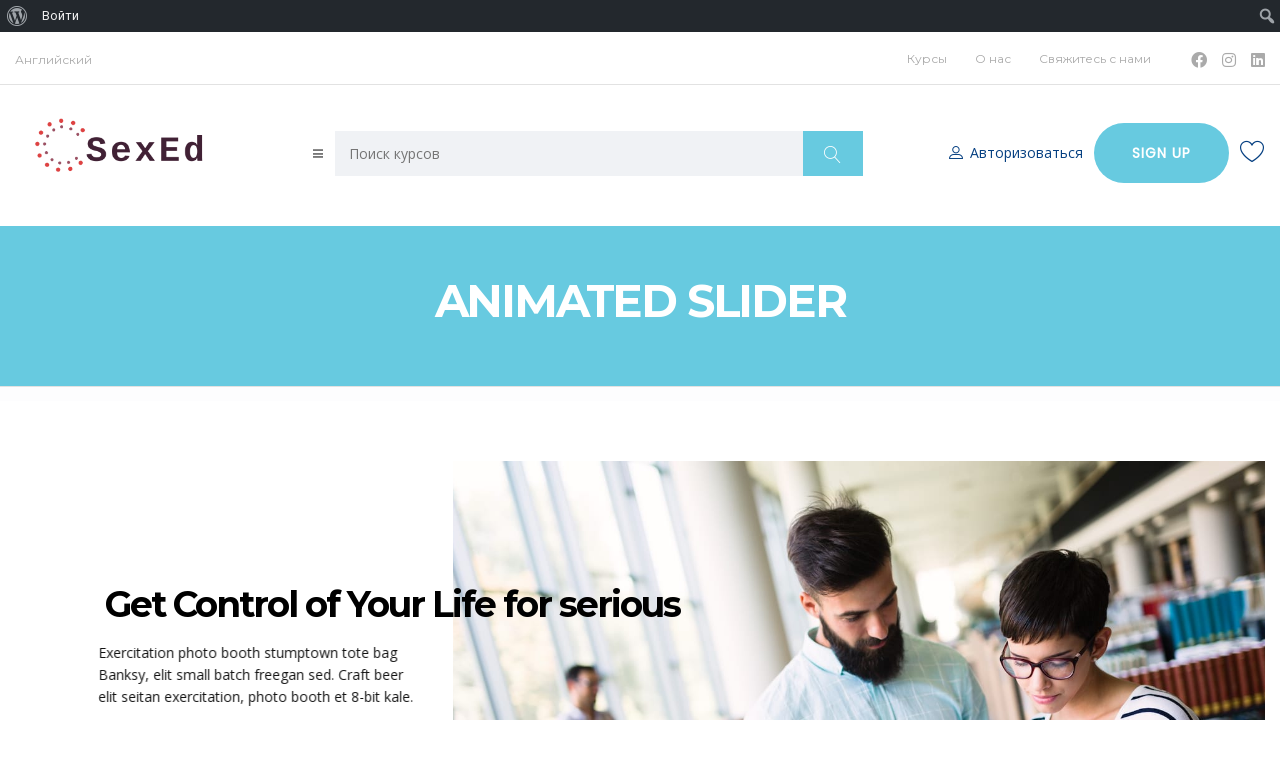

--- FILE ---
content_type: text/html; charset=UTF-8
request_url: https://sex.yuu.space/animated-slider/
body_size: 94736
content:
<!DOCTYPE html>
<html lang="ru-RU" class="no-js">
<head>
        <meta charset="UTF-8">
    <meta name="viewport" content="width=device-width, initial-scale=1">
    <link rel="profile" href="http://gmpg.org/xfn/11">
    <link rel="pingback" href="https://sex.yuu.space/xmlrpc.php">
    <title>Animated Slider &#8211; SexEd</title>
<link rel='dns-prefetch' href='//fonts.googleapis.com' />
<link rel='dns-prefetch' href='//s.w.org' />
<link rel="alternate" type="application/rss+xml" title="SexEd &raquo; Лента" href="https://sex.yuu.space/feed/" />
<link rel="alternate" type="application/rss+xml" title="SexEd &raquo; Лента комментариев" href="https://sex.yuu.space/comments/feed/" />
		<script type="text/javascript">
			window._wpemojiSettings = {"baseUrl":"https:\/\/s.w.org\/images\/core\/emoji\/13.0.1\/72x72\/","ext":".png","svgUrl":"https:\/\/s.w.org\/images\/core\/emoji\/13.0.1\/svg\/","svgExt":".svg","source":{"concatemoji":"https:\/\/sex.yuu.space\/wp-includes\/js\/wp-emoji-release.min.js?ver=5.6.16"}};
			!function(e,a,t){var n,r,o,i=a.createElement("canvas"),p=i.getContext&&i.getContext("2d");function s(e,t){var a=String.fromCharCode;p.clearRect(0,0,i.width,i.height),p.fillText(a.apply(this,e),0,0);e=i.toDataURL();return p.clearRect(0,0,i.width,i.height),p.fillText(a.apply(this,t),0,0),e===i.toDataURL()}function c(e){var t=a.createElement("script");t.src=e,t.defer=t.type="text/javascript",a.getElementsByTagName("head")[0].appendChild(t)}for(o=Array("flag","emoji"),t.supports={everything:!0,everythingExceptFlag:!0},r=0;r<o.length;r++)t.supports[o[r]]=function(e){if(!p||!p.fillText)return!1;switch(p.textBaseline="top",p.font="600 32px Arial",e){case"flag":return s([127987,65039,8205,9895,65039],[127987,65039,8203,9895,65039])?!1:!s([55356,56826,55356,56819],[55356,56826,8203,55356,56819])&&!s([55356,57332,56128,56423,56128,56418,56128,56421,56128,56430,56128,56423,56128,56447],[55356,57332,8203,56128,56423,8203,56128,56418,8203,56128,56421,8203,56128,56430,8203,56128,56423,8203,56128,56447]);case"emoji":return!s([55357,56424,8205,55356,57212],[55357,56424,8203,55356,57212])}return!1}(o[r]),t.supports.everything=t.supports.everything&&t.supports[o[r]],"flag"!==o[r]&&(t.supports.everythingExceptFlag=t.supports.everythingExceptFlag&&t.supports[o[r]]);t.supports.everythingExceptFlag=t.supports.everythingExceptFlag&&!t.supports.flag,t.DOMReady=!1,t.readyCallback=function(){t.DOMReady=!0},t.supports.everything||(n=function(){t.readyCallback()},a.addEventListener?(a.addEventListener("DOMContentLoaded",n,!1),e.addEventListener("load",n,!1)):(e.attachEvent("onload",n),a.attachEvent("onreadystatechange",function(){"complete"===a.readyState&&t.readyCallback()})),(n=t.source||{}).concatemoji?c(n.concatemoji):n.wpemoji&&n.twemoji&&(c(n.twemoji),c(n.wpemoji)))}(window,document,window._wpemojiSettings);
		</script>
		<style type="text/css">
img.wp-smiley,
img.emoji {
	display: inline !important;
	border: none !important;
	box-shadow: none !important;
	height: 1em !important;
	width: 1em !important;
	margin: 0 .07em !important;
	vertical-align: -0.1em !important;
	background: none !important;
	padding: 0 !important;
}
</style>
	<link rel='stylesheet' id='dashicons-css'  href='https://sex.yuu.space/wp-includes/css/dashicons.min.css?ver=5.6.16' type='text/css' media='all' />
<link rel='stylesheet' id='admin-bar-css'  href='https://sex.yuu.space/wp-includes/css/admin-bar.min.css?ver=5.6.16' type='text/css' media='all' />
<link rel='stylesheet' id='wp-block-library-css'  href='https://sex.yuu.space/wp-includes/css/dist/block-library/style.min.css?ver=5.6.16' type='text/css' media='all' />
<link rel='stylesheet' id='bp-member-block-css'  href='https://sex.yuu.space/wp-content/plugins/buddypress/bp-members/css/blocks/member.min.css?ver=7.1.0' type='text/css' media='all' />
<link rel='stylesheet' id='bp-members-block-css'  href='https://sex.yuu.space/wp-content/plugins/buddypress/bp-members/css/blocks/members.min.css?ver=7.1.0' type='text/css' media='all' />
<link rel='stylesheet' id='bp-admin-bar-css'  href='https://sex.yuu.space/wp-content/plugins/buddypress/bp-core/css/admin-bar.min.css?ver=7.1.0' type='text/css' media='all' />
<link rel='stylesheet' id='bp-nouveau-css'  href='https://sex.yuu.space/wp-content/plugins/buddypress/bp-templates/bp-nouveau/css/buddypress.min.css?ver=7.1.0' type='text/css' media='screen' />
<link rel='stylesheet' id='contact-form-7-css'  href='https://sex.yuu.space/wp-content/plugins/contact-form-7/includes/css/styles.css?ver=5.3.2' type='text/css' media='all' />
<link rel='stylesheet' id='linear-css'  href='https://sex.yuu.space/wp-content/plugins/masterstudy-lms-learning-management-system/assets/linearicons/linear.css?ver=2.4.4' type='text/css' media='all' />
<link rel='stylesheet' id='linear-icons-css'  href='https://sex.yuu.space/wp-content/plugins/masterstudy-lms-learning-management-system/wp-custom-fields-theme-options/metaboxes/assets/css/linear-icons.css?ver=2.4.4' type='text/css' media='all' />
<link rel='stylesheet' id='stm_lms_icons-css'  href='https://sex.yuu.space/wp-content/plugins/masterstudy-lms-learning-management-system/assets/icons/style.css?ver=2.4.4' type='text/css' media='all' />
<link rel='stylesheet' id='font-awesome-min-css'  href='https://sex.yuu.space/wp-content/plugins/masterstudy-lms-learning-management-system/assets/vendors/font-awesome.min.css?ver=2.4.4' type='text/css' media='all' />
<link rel='stylesheet' id='font-icomoon-css'  href='https://sex.yuu.space/wp-content/plugins/masterstudy-lms-learning-management-system/assets/vendors/icomoon.fonts.css?ver=2.4.4' type='text/css' media='all' />
<link rel='stylesheet' id='video.js-css'  href='https://sex.yuu.space/wp-content/plugins/masterstudy-lms-learning-management-system/assets/vendors/video-js.min.css?ver=2.4.4' type='text/css' media='all' />
<link rel='stylesheet' id='boostrap-css'  href='https://sex.yuu.space/wp-content/plugins/masterstudy-lms-learning-management-system/assets/vendors/bootstrap.min.css?ver=2.4.4' type='text/css' media='all' />
<link rel='stylesheet' id='masterstudy-lms-learning-management-system-css'  href='https://sex.yuu.space/wp-content/plugins/masterstudy-lms-learning-management-system/assets/css/stm_lms.css?ver=1767766989' type='text/css' media='all' />
<link rel='stylesheet' id='stm-lms-buddypress-css'  href='https://sex.yuu.space/wp-content/plugins/masterstudy-lms-learning-management-system/assets/css/parts/buddypress.css?ver=1' type='text/css' media='all' />
<link rel='stylesheet' id='rs-plugin-settings-css'  href='https://sex.yuu.space/wp-content/plugins/revslider/public/assets/css/rs6.css?ver=6.2.22' type='text/css' media='all' />
<style id='rs-plugin-settings-inline-css' type='text/css'>
#rs-demo-id {}
</style>
<link rel='stylesheet' id='stm_lazyload_init-css'  href='https://sex.yuu.space/wp-content/plugins/stm-post-type/theme/assets/lazyload.css?ver=5.6.16' type='text/css' media='all' />
<link rel='stylesheet' id='font-icomoon-rtl-css'  href='https://sex.yuu.space/wp-content/themes/masterstudy/assets/css/rtl_demo/style.css?ver=4.1.3' type='text/css' media='all' />
<link rel='stylesheet' id='select2-css'  href='https://sex.yuu.space/wp-content/themes/masterstudy/assets/css/select2.min.css?ver=4.1.3' type='text/css' media='all' />
<link rel='stylesheet' id='fancybox-css'  href='https://sex.yuu.space/wp-content/themes/masterstudy/assets/css/jquery.fancybox.css?ver=4.1.3' type='text/css' media='all' />
<link rel='stylesheet' id='animate-css'  href='https://sex.yuu.space/wp-content/themes/masterstudy/assets/css/animate.css?ver=4.1.3' type='text/css' media='all' />
<link rel='stylesheet' id='stm_theme_styles-css'  href='https://sex.yuu.space/wp-content/themes/masterstudy/assets/css/styles.css?ver=4.1.3' type='text/css' media='all' />
<link rel='stylesheet' id='stm-stm_layout_styles-buddypress-demo-css'  href='https://sex.yuu.space/wp-content/themes/masterstudy/assets/css/vc_modules/stm_layout_styles/buddypress-demo.css?ver=4.1.3' type='text/css' media='all' />
<link rel='stylesheet' id='stm_theme_styles_animation-css'  href='https://sex.yuu.space/wp-content/themes/masterstudy/assets/css/animation.css?ver=4.1.3' type='text/css' media='all' />
<link rel='stylesheet' id='stm-headers-header_2-css'  href='https://sex.yuu.space/wp-content/themes/masterstudy/assets/css/vc_modules/headers/header_2.css?ver=4.1.3' type='text/css' media='all' />
<link rel='stylesheet' id='stm-headers_transparent-header_2_transparent-css'  href='https://sex.yuu.space/wp-content/themes/masterstudy/assets/css/vc_modules/headers_transparent/header_2_transparent.css?ver=4.1.3' type='text/css' media='all' />
<link rel='stylesheet' id='stm-stm_woo_styles-woocommerce-css'  href='https://sex.yuu.space/wp-content/themes/masterstudy/assets/css/vc_modules/stm_woo_styles/woocommerce.css?ver=4.1.3' type='text/css' media='all' />
<link rel='stylesheet' id='stm_theme_style-css'  href='https://sex.yuu.space/wp-content/themes/masterstudy/style.css?ver=4.1.3' type='text/css' media='all' />
<link rel='stylesheet' id='stm_theme_custom_styles-css'  href='https://sex.yuu.space/wp-content/uploads/stm_lms_styles/custom_styles.css?ver=1' type='text/css' media='all' />
<link rel='stylesheet' id='language_center-css'  href='https://sex.yuu.space/wp-content/themes/masterstudy/assets/layout_icons/language_center/style.css?ver=4.1.3' type='text/css' media='all' />
<link rel='stylesheet' id='elementor-icons-css'  href='https://sex.yuu.space/wp-content/plugins/elementor/assets/lib/eicons/css/elementor-icons.min.css?ver=5.9.1' type='text/css' media='all' />
<link rel='stylesheet' id='elementor-animations-css'  href='https://sex.yuu.space/wp-content/plugins/elementor/assets/lib/animations/animations.min.css?ver=3.0.15' type='text/css' media='all' />
<link rel='stylesheet' id='elementor-frontend-legacy-css'  href='https://sex.yuu.space/wp-content/plugins/elementor/assets/css/frontend-legacy.min.css?ver=3.0.15' type='text/css' media='all' />
<link rel='stylesheet' id='elementor-frontend-css'  href='https://sex.yuu.space/wp-content/plugins/elementor/assets/css/frontend.min.css?ver=3.0.15' type='text/css' media='all' />
<style id='elementor-frontend-inline-css' type='text/css'>

    
        @media (min-width: 768px) {
            .elementor-column-gap-default,
            .elementor-column-gap-default .elementor-row .elementor-column {
                padding: 0 15px
            }

            .elementor-column-gap-default .elementor-row {
                margin: 0 -15px !important;
                width: calc(100% + 30px) !important
            }

            .elementor-column-gap-default .elementor-row .elementor-column > .elementor-element-populated,
            .elementor-column-gap-default .elementor-row .elementor-row .elementor-column:first-child:last-child {
                padding: 0
            }

            .elementor-column-gap-default .elementor-row .elementor-row .elementor-column:first-child {
                padding-left: 0
            }

            .elementor-column-gap-default .elementor-row .elementor-row .elementor-column:last-child {
                padding-right: 0
            }

            #main .elementor-section.elementor-section-boxed:not(.elementor-section-stretched) > .elementor-container {
                margin: 0 -15px;
            }
        }

        .elementor-container .stm_lms_courses_carousel__buttons .fa {
            font-weight: 900;
        }

        .elementor-tab-title, .elementor-tab-content, .elementor-tabs-content-wrapper, .elementor-tab-title::after {
            border: 0 none !important;
        }

        .elementor-tabs {
            border-top: 3px solid #67cae0;
        }

        .elementor-tabs-wrapper {
            display: flex;
            margin-bottom: 30px;
        }

        .elementor-tab-title {
            display: inline-block;
            flex-grow: 1;
            text-align: center;
            text-transform: uppercase;
            font-size: 15px;
            font-family: Poppins;
        }

        .elementor-tab-title:not(.elementor-active) {
            background-color: #67cae0;
            color: #fff;
        }

        .elementor-tab-title:not(.elementor-active) a:hover {
            color: #fff !important;
        }

        .elementor-tab-title.elementor-active {
            color: #273044;
        }

        .elementor-tab-content {
            padding-left: 0 !important;
            padding-right: 0 !important;
        }

        .stm_lms_courses_categories.style_1 .stm_lms_courses_category__image {
            background-color: rgba(0, 0, 0, 0.4);
        }

        .stm_lms_lazy_image img {
            height: 100%;
        }

        .elementor-widget-tabs.elementor-tabs-view-vertical .elementor-tab-desktop-title {
            writing-mode: vertical-lr;
            text-orientation: mixed;
        }

        .elementor-widget-tabs.elementor-tabs-view-vertical .elementor-tab-content {
            padding-left: 20px !important;
            padding-right: 20px !important;
        }

        .elementor-editor-active .select2-container .select2-selection--single {
            height: 45px;
        }

        .elementor-editor-active .select2-container--default .select2-selection--single .select2-selection__rendered {
            line-height: 42px;
        }

        .elementor-editor-active .select2-container--default .select2-selection--single .select2-selection__arrow {
            height: 45px;
            width: 48px;
        }

        .elementor-editor-active .select2-container--default .select2-selection--single .select2-selection__arrow b {
            top: 0;
            left: 0;
            width: 100%;
            height: 100%;
            margin: 0;
            border: 0;
            line-height: 45px;
            text-align: center;
        }

    
            header#masthead .menu-item a.hfe-sub-menu-item, 
            header#masthead .menu-item a.hfe-menu-item {
                font-family : Montserrat;
            }
        
            a.hfe-sub-menu-item:hover, 
            a.hfe-menu-item:hover {
                color : #67cae0;
            }
        
        @media (max-width: 767px) {
            .stm_lms_wishlist_button a, .masterstudy_elementor_stm_lms_login a {
                background-color : #67cae0;
            }
        }
    

    
</style>
<link rel='stylesheet' id='elementor-post-12-css'  href='https://sex.yuu.space/wp-content/uploads/elementor/css/post-12.css?ver=1609235689' type='text/css' media='all' />
<link rel='stylesheet' id='modulobox-css'  href='https://sex.yuu.space/wp-content/plugins/coursector-elementor/assets/css/modulobox.css?ver=5.6.16' type='text/css' media='all' />
<link rel='stylesheet' id='swiper-css'  href='https://sex.yuu.space/wp-content/plugins/coursector-elementor/assets/css/swiper.css?ver=5.6.16' type='text/css' media='all' />
<link rel='stylesheet' id='justifiedGallery-css'  href='https://sex.yuu.space/wp-content/plugins/coursector-elementor/assets/css/justifiedGallery.css?ver=5.6.16' type='text/css' media='all' />
<link rel='stylesheet' id='flickity-css'  href='https://sex.yuu.space/wp-content/plugins/coursector-elementor/assets/css/flickity.css?ver=5.6.16' type='text/css' media='all' />
<link rel='stylesheet' id='coursector-elementor-css'  href='https://sex.yuu.space/wp-content/plugins/coursector-elementor/assets/css/coursector-elementor.css?ver=5.6.16' type='text/css' media='all' />
<link rel='stylesheet' id='coursector-elementor-responsive-css'  href='https://sex.yuu.space/wp-content/plugins/coursector-elementor/assets/css/coursector-elementor-responsive.css?ver=5.6.16' type='text/css' media='all' />
<link rel='stylesheet' id='font-awesome-5-all-css'  href='https://sex.yuu.space/wp-content/plugins/elementor/assets/lib/font-awesome/css/all.min.css?ver=3.0.15' type='text/css' media='all' />
<link rel='stylesheet' id='font-awesome-4-shim-css'  href='https://sex.yuu.space/wp-content/plugins/elementor/assets/lib/font-awesome/css/v4-shims.min.css?ver=3.0.15' type='text/css' media='all' />
<link rel='stylesheet' id='elementor-post-2741-css'  href='https://sex.yuu.space/wp-content/uploads/elementor/css/post-2741.css?ver=1613006932' type='text/css' media='all' />
<link rel='stylesheet' id='redux-google-fonts-stm_option-css'  href='https://fonts.googleapis.com/css?family=Montserrat%3A100%2C200%2C300%2C400%2C500%2C600%2C700%2C800%2C900%2C100italic%2C200italic%2C300italic%2C400italic%2C500italic%2C600italic%2C700italic%2C800italic%2C900italic%7COpen+Sans%3A300%2C400%2C600%2C700%2C800%2C300italic%2C400italic%2C600italic%2C700italic%2C800italic%7CPoppins&#038;subset=latin&#038;ver=1610214382' type='text/css' media='all' />
<link rel='stylesheet' id='google-fonts-1-css'  href='https://fonts.googleapis.com/css?family=Roboto%3A100%2C100italic%2C200%2C200italic%2C300%2C300italic%2C400%2C400italic%2C500%2C500italic%2C600%2C600italic%2C700%2C700italic%2C800%2C800italic%2C900%2C900italic%7CRoboto+Slab%3A100%2C100italic%2C200%2C200italic%2C300%2C300italic%2C400%2C400italic%2C500%2C500italic%2C600%2C600italic%2C700%2C700italic%2C800%2C800italic%2C900%2C900italic%7CMontserrat%3A100%2C100italic%2C200%2C200italic%2C300%2C300italic%2C400%2C400italic%2C500%2C500italic%2C600%2C600italic%2C700%2C700italic%2C800%2C800italic%2C900%2C900italic&#038;subset=cyrillic&#038;ver=5.6.16' type='text/css' media='all' />
<script type='text/javascript' src='https://sex.yuu.space/wp-includes/js/jquery/jquery.min.js?ver=3.5.1' id='jquery-core-js'></script>
<script type='text/javascript' src='https://sex.yuu.space/wp-includes/js/jquery/jquery-migrate.min.js?ver=3.3.2' id='jquery-migrate-js'></script>
<script type='text/javascript' src='https://sex.yuu.space/wp-content/plugins/buddypress/bp-core/js/widget-members.min.js?ver=7.1.0' id='bp-widget-members-js'></script>
<script type='text/javascript' src='https://sex.yuu.space/wp-content/plugins/buddypress/bp-core/js/jquery-query.min.js?ver=7.1.0' id='bp-jquery-query-js'></script>
<script type='text/javascript' src='https://sex.yuu.space/wp-content/plugins/buddypress/bp-core/js/vendor/jquery-cookie.min.js?ver=7.1.0' id='bp-jquery-cookie-js'></script>
<script type='text/javascript' src='https://sex.yuu.space/wp-content/plugins/buddypress/bp-core/js/vendor/jquery-scroll-to.min.js?ver=7.1.0' id='bp-jquery-scroll-to-js'></script>
<script type='text/javascript' src='https://sex.yuu.space/wp-content/plugins/masterstudy-lms-learning-management-system/wp-custom-fields-theme-options/metaboxes/assets/js/vue.min.js?ver=2.4.4' id='vue.js-js'></script>
<script type='text/javascript' src='https://sex.yuu.space/wp-content/plugins/masterstudy-lms-learning-management-system/wp-custom-fields-theme-options/metaboxes/assets/js/vue2-datepicker.min.js?ver=2.4.4' id='vue2-datepicker-js'></script>
<script type='text/javascript' id='stm-lms-lms-js-extra'>
/* <![CDATA[ */
var stm_lms_vars = {"symbol":"$","position":"left","currency_thousands":",","wp_rest_nonce":"848b7a0d86"};
/* ]]> */
</script>
<script type='text/javascript' src='https://sex.yuu.space/wp-content/plugins/masterstudy-lms-learning-management-system/assets/js/lms.js?ver=1' id='stm-lms-lms-js'></script>
<script type='text/javascript' src='https://sex.yuu.space/wp-content/plugins/revslider/public/assets/js/rbtools.min.js?ver=6.2.22' id='tp-tools-js'></script>
<script type='text/javascript' src='https://sex.yuu.space/wp-content/plugins/revslider/public/assets/js/rs6.min.js?ver=6.2.22' id='revmin-js'></script>
<script type='text/javascript' src='https://sex.yuu.space/wp-content/plugins/stm-post-type/theme/assets/lazysizes.min.js?ver=5.6.16' id='lazysizes.js-js'></script>
<script type='text/javascript' src='https://sex.yuu.space/wp-content/plugins/stm-post-type/theme/assets/stm_lms_lazyload.js?ver=5.6.16' id='stm_lms_lazysizes-js'></script>
<script type='text/javascript' src='https://sex.yuu.space/wp-content/plugins/elementor/assets/lib/font-awesome/js/v4-shims.min.js?ver=3.0.15' id='font-awesome-4-shim-js'></script>
<link rel="https://api.w.org/" href="https://sex.yuu.space/wp-json/" /><link rel="alternate" type="application/json" href="https://sex.yuu.space/wp-json/wp/v2/pages/2741" /><link rel="EditURI" type="application/rsd+xml" title="RSD" href="https://sex.yuu.space/xmlrpc.php?rsd" />
<link rel="wlwmanifest" type="application/wlwmanifest+xml" href="https://sex.yuu.space/wp-includes/wlwmanifest.xml" /> 
<meta name="generator" content="WordPress 5.6.16" />
<link rel="canonical" href="https://sex.yuu.space/animated-slider/" />
<link rel='shortlink' href='https://sex.yuu.space/?p=2741' />
<link rel="alternate" type="application/json+oembed" href="https://sex.yuu.space/wp-json/oembed/1.0/embed?url=https%3A%2F%2Fsex.yuu.space%2Fanimated-slider%2F" />
<link rel="alternate" type="text/xml+oembed" href="https://sex.yuu.space/wp-json/oembed/1.0/embed?url=https%3A%2F%2Fsex.yuu.space%2Fanimated-slider%2F&#038;format=xml" />

	<script type="text/javascript">var ajaxurl = 'https://sex.yuu.space/wp-admin/admin-ajax.php';</script>

    <script>
        var stm_lms_pro_nonces = {"stm_lms_pro_install_base":"0a2551d04b","stm_lms_pro_search_courses":"c8cb2259e5","stm_lms_pro_udemy_import_courses":"abe85e78af","stm_lms_pro_udemy_publish_course":"1caff73602","stm_lms_pro_udemy_import_curriculum":"2189d4db2f","stm_lms_pro_save_addons":"43b4eec17c","stm_lms_create_announcement":"f6f16c7f19","stm_lms_pro_upload_image":"5368fe1d72","stm_lms_pro_get_image_data":"e41f1cbe0b","stm_lms_pro_save_quiz":"317dde6d62","stm_lms_pro_save_lesson":"828543e318","stm_lms_pro_save_front_course":"c0dd799490","stm_lms_get_course_info":"a5fbbd8d6a","stm_lms_get_course_students":"b30ae862d4"};
    </script>
        <script type="text/javascript">
        var stm_lms_ajaxurl = 'https://sex.yuu.space/wp-admin/admin-ajax.php';
        var stm_lms_resturl = 'https://sex.yuu.space/wp-json/stm-lms/v1';
    </script>

    <style>
        .vue_is_disabled {
            display: none;
        }
    </style>
        <script>
        var stm_lms_nonces = {"load_modal":"d0268ac1be","load_content":"68a5bef1af","get_image_url":"02aaaec7fd","start_quiz":"579f644537","user_answers":"54a6e2a453","get_order_info":"7bd034fa53","user_orders":"77b2dab0c6","stm_lms_get_instructor_courses":"2f6d93b80a","stm_lms_add_comment":"e871418720","stm_lms_get_comments":"936ac60f0e","stm_lms_login":"54520b2da6","stm_lms_register":"36ac5edec5","stm_lms_become_instructor":"169248feda","stm_lms_enterprise":"a2f6213e69","stm_lms_get_user_courses":"f6c9d8bff1","stm_lms_get_user_quizzes":"fa3afa6611","stm_lms_wishlist":"cd30a69aeb","stm_lms_save_user_info":"c06213661f","stm_lms_lost_password":"8c222e6c8a","stm_lms_change_avatar":"e7c0ca9e7c","stm_lms_delete_avatar":"78fd828540","stm_lms_complete_lesson":"51e8d0f437","stm_lms_use_membership":"ef88d5bdff","stm_lms_change_featured":"7055f7708d","stm_lms_delete_course_subscription":"b820d6f390","stm_lms_get_reviews":"df03834ee2","stm_lms_add_review":"dac48fe6b3","stm_lms_add_to_cart":"72aeca1ac2","stm_lms_delete_from_cart":"7cbb46493e","stm_lms_purchase":"bc4025eba7","stm_lms_send_message":"9d56d35887","stm_lms_get_user_conversations":"06ae76783e","stm_lms_get_user_messages":"7eb6821d10","stm_curriculum":"e0063a49f4","stm_manage_posts":"ce8d08e6fd","stm_lms_change_post_status":"d7381903f4","stm_curriculum_create_item":"f72390f19a","stm_curriculum_get_item":"f5187fe7ed","stm_save_questions":"e0ee181e99","stm_save_title":"a0a5828a66","stm_save_settings":"8858b4beb9","stm_lms_tables_update":"bb4a56ca65","stm_lms_get_enterprise_groups":"f1060a0a19","stm_lms_get_enterprise_group":"988ad23aa9","stm_lms_add_enterprise_group":"f6fe90ca1a","stm_lms_delete_enterprise_group":"65a9651994","stm_lms_add_to_cart_enterprise":"1391de5cdd","stm_lms_get_user_ent_courses":"ad81955727","stm_lms_delete_user_ent_courses":"e6c3bab08d","stm_lms_add_user_ent_courses":"2550f85bad","stm_lms_change_ent_group_admin":"cb678b137a","stm_lms_delete_user_from_group":"befd0211fc","stm_lms_import_groups":"47676ac199","stm_lms_upload_file_assignment":"9ef3ed11f2","stm_lms_delete_assignment_file":"cfc2c8d83d","stm_lms_save_draft_content":"264317b4db","stm_lms_accept_draft_assignment":"3bcd3f807e","stm_lms_get_assignment_data":"2cae9912fc","stm_lms_get_instructor_assingments":"7dd4e45c53","stm_lms_get_user_assingments":"7af08128a2","stm_lms_edit_user_answer":"88a896e36f","stm_lms_get_user_points_history":"b43e62303f","stm_lms_buy_for_points":"32087729ae","stm_lms_get_point_users":"c415a85093","stm_lms_get_user_points_history_admin":"0ef51706b2","stm_lms_change_points":"dd246db0cf","stm_lms_delete_points":"c06da023ab","stm_lms_get_user_bundles":"77615432e9","stm_lms_change_bundle_status":"218509dbcf","stm_lms_delete_bundle":"2e1e7be4ab","stm_lms_get_co_courses":"19056f2e4d","stm_lms_check_certificate_code":"012bb430d3","stm_lms_get_google_classroom_courses":"7fed5cacc2","stm_lms_get_google_classroom_course":"f19eb7ca77","stm_lms_get_google_classroom_publish_course":"58e2b1c7df","stm_lms_get_g_c_get_archive_page":"6c169fb9b6","install_zoom_addon":"13a427b4fb","stm_lms_get_course_cookie_redirect":"c0fb6570fd","stm_get_certificates":"6f21b6a03a","stm_get_certificate_fields":"58483512dc","stm_save_certificate":"6d60020b5d","stm_get_certificate_categories":"a4295e8d67","stm_get_certificate":"d435b52f26","stm_delete_certificate":"0c986024ba"};
    </script>
        <script type="text/javascript">
        var stm_wpcfto_ajaxurl = 'https://sex.yuu.space/wp-admin/admin-ajax.php';
    </script>

    <style>
        .vue_is_disabled {
            display: none;
        }
    </style>
        <script>
        var stm_wpcfto_nonces = {"load_modal":"d0268ac1be","load_content":"68a5bef1af","get_image_url":"02aaaec7fd","start_quiz":"579f644537","user_answers":"54a6e2a453","get_order_info":"7bd034fa53","user_orders":"77b2dab0c6","stm_lms_get_instructor_courses":"2f6d93b80a","stm_lms_add_comment":"e871418720","stm_lms_get_comments":"936ac60f0e","stm_lms_login":"54520b2da6","stm_lms_register":"36ac5edec5","stm_lms_become_instructor":"169248feda","stm_lms_enterprise":"a2f6213e69","stm_lms_get_user_courses":"f6c9d8bff1","stm_lms_get_user_quizzes":"fa3afa6611","stm_lms_wishlist":"cd30a69aeb","stm_lms_save_user_info":"c06213661f","stm_lms_lost_password":"8c222e6c8a","stm_lms_change_avatar":"e7c0ca9e7c","stm_lms_delete_avatar":"78fd828540","stm_lms_complete_lesson":"51e8d0f437","stm_lms_use_membership":"ef88d5bdff","stm_lms_change_featured":"7055f7708d","stm_lms_delete_course_subscription":"b820d6f390","stm_lms_get_reviews":"df03834ee2","stm_lms_add_review":"dac48fe6b3","stm_lms_add_to_cart":"72aeca1ac2","stm_lms_delete_from_cart":"7cbb46493e","stm_lms_purchase":"bc4025eba7","stm_lms_send_message":"9d56d35887","stm_lms_get_user_conversations":"06ae76783e","stm_lms_get_user_messages":"7eb6821d10","stm_curriculum":"e0063a49f4","stm_manage_posts":"ce8d08e6fd","stm_lms_change_post_status":"d7381903f4","stm_curriculum_create_item":"f72390f19a","stm_curriculum_get_item":"f5187fe7ed","stm_save_questions":"e0ee181e99","stm_save_title":"a0a5828a66","stm_save_settings":"8858b4beb9","stm_lms_tables_update":"bb4a56ca65","stm_lms_get_enterprise_groups":"f1060a0a19","stm_lms_get_enterprise_group":"988ad23aa9","stm_lms_add_enterprise_group":"f6fe90ca1a","stm_lms_delete_enterprise_group":"65a9651994","stm_lms_add_to_cart_enterprise":"1391de5cdd","stm_lms_get_user_ent_courses":"ad81955727","stm_lms_delete_user_ent_courses":"e6c3bab08d","stm_lms_add_user_ent_courses":"2550f85bad","stm_lms_change_ent_group_admin":"cb678b137a","stm_lms_delete_user_from_group":"befd0211fc","stm_lms_import_groups":"47676ac199","stm_lms_upload_file_assignment":"9ef3ed11f2","stm_lms_delete_assignment_file":"cfc2c8d83d","stm_lms_save_draft_content":"264317b4db","stm_lms_accept_draft_assignment":"3bcd3f807e","stm_lms_get_assignment_data":"2cae9912fc","stm_lms_get_instructor_assingments":"7dd4e45c53","stm_lms_get_user_assingments":"7af08128a2","stm_lms_edit_user_answer":"88a896e36f","stm_lms_get_user_points_history":"b43e62303f","stm_lms_buy_for_points":"32087729ae","stm_lms_get_point_users":"c415a85093","stm_lms_get_user_points_history_admin":"0ef51706b2","stm_lms_change_points":"dd246db0cf","stm_lms_delete_points":"c06da023ab","stm_lms_get_user_bundles":"77615432e9","stm_lms_change_bundle_status":"218509dbcf","stm_lms_delete_bundle":"2e1e7be4ab","stm_lms_get_co_courses":"19056f2e4d","stm_lms_check_certificate_code":"012bb430d3","wpcfto_upload_file":"b86c769a6d"};
    </script>
        <script>
        var ajaxurl = 'https://sex.yuu.space/wp-admin/admin-ajax.php';
        var stm_ajax_add_review = 'ce415734d8';
        var stm_install_plugin = '955db9b1d4';
        var stm_buddypress_groups = 'b3198607f7';
    </script>
    <link rel="shortcut icon" type="image/x-icon" href="https://sex.yuu.space/wp-content/themes/masterstudy/favicon.ico" />
<style type="text/css" media="print">#wpadminbar { display:none; }</style>
	<style type="text/css" media="screen">
	html { margin-top: 32px !important; }
	* html body { margin-top: 32px !important; }
	@media screen and ( max-width: 782px ) {
		html { margin-top: 46px !important; }
		* html body { margin-top: 46px !important; }
	}
</style>
	<meta name="generator" content="Powered by Slider Revolution 6.2.22 - responsive, Mobile-Friendly Slider Plugin for WordPress with comfortable drag and drop interface." />
<link rel="icon" href="https://sex.yuu.space/wp-content/uploads/2020/12/cropped-sex-logo-32x32.png" sizes="32x32" />
<link rel="icon" href="https://sex.yuu.space/wp-content/uploads/2020/12/cropped-sex-logo-192x192.png" sizes="192x192" />
<link rel="apple-touch-icon" href="https://sex.yuu.space/wp-content/uploads/2020/12/cropped-sex-logo-180x180.png" />
<meta name="msapplication-TileImage" content="https://sex.yuu.space/wp-content/uploads/2020/12/cropped-sex-logo-270x270.png" />
<script type="text/javascript">function setREVStartSize(e){
			//window.requestAnimationFrame(function() {				 
				window.RSIW = window.RSIW===undefined ? window.innerWidth : window.RSIW;	
				window.RSIH = window.RSIH===undefined ? window.innerHeight : window.RSIH;	
				try {								
					var pw = document.getElementById(e.c).parentNode.offsetWidth,
						newh;
					pw = pw===0 || isNaN(pw) ? window.RSIW : pw;
					e.tabw = e.tabw===undefined ? 0 : parseInt(e.tabw);
					e.thumbw = e.thumbw===undefined ? 0 : parseInt(e.thumbw);
					e.tabh = e.tabh===undefined ? 0 : parseInt(e.tabh);
					e.thumbh = e.thumbh===undefined ? 0 : parseInt(e.thumbh);
					e.tabhide = e.tabhide===undefined ? 0 : parseInt(e.tabhide);
					e.thumbhide = e.thumbhide===undefined ? 0 : parseInt(e.thumbhide);
					e.mh = e.mh===undefined || e.mh=="" || e.mh==="auto" ? 0 : parseInt(e.mh,0);		
					if(e.layout==="fullscreen" || e.l==="fullscreen") 						
						newh = Math.max(e.mh,window.RSIH);					
					else{					
						e.gw = Array.isArray(e.gw) ? e.gw : [e.gw];
						for (var i in e.rl) if (e.gw[i]===undefined || e.gw[i]===0) e.gw[i] = e.gw[i-1];					
						e.gh = e.el===undefined || e.el==="" || (Array.isArray(e.el) && e.el.length==0)? e.gh : e.el;
						e.gh = Array.isArray(e.gh) ? e.gh : [e.gh];
						for (var i in e.rl) if (e.gh[i]===undefined || e.gh[i]===0) e.gh[i] = e.gh[i-1];
											
						var nl = new Array(e.rl.length),
							ix = 0,						
							sl;					
						e.tabw = e.tabhide>=pw ? 0 : e.tabw;
						e.thumbw = e.thumbhide>=pw ? 0 : e.thumbw;
						e.tabh = e.tabhide>=pw ? 0 : e.tabh;
						e.thumbh = e.thumbhide>=pw ? 0 : e.thumbh;					
						for (var i in e.rl) nl[i] = e.rl[i]<window.RSIW ? 0 : e.rl[i];
						sl = nl[0];									
						for (var i in nl) if (sl>nl[i] && nl[i]>0) { sl = nl[i]; ix=i;}															
						var m = pw>(e.gw[ix]+e.tabw+e.thumbw) ? 1 : (pw-(e.tabw+e.thumbw)) / (e.gw[ix]);					
						newh =  (e.gh[ix] * m) + (e.tabh + e.thumbh);
					}				
					if(window.rs_init_css===undefined) window.rs_init_css = document.head.appendChild(document.createElement("style"));					
					document.getElementById(e.c).height = newh+"px";
					window.rs_init_css.innerHTML += "#"+e.c+"_wrapper { height: "+newh+"px }";				
				} catch(e){
					console.log("Failure at Presize of Slider:" + e)
				}					   
			//});
		  };</script>
		<style type="text/css" id="wp-custom-css">
			#footer_copyright {
	display: none;
}

.dropdown-menu {
	min-width: 140px !important; 
}

.elementor-text-editor h2
{
	font-weight: bold !important;
}

.buddypress-demo .footer_wrapper .widget_pages ul.style_2 li a:hover:after, .buddypress-demo .lms_slider_tabs .tp-tab .tp-tab-content__inner:hover, .buddypress-demo .lms_slider_tabs .tp-tab.selected .tp-tab-content__inner 
{
	background-color: #61e9ffe8;
}

.tp-tab i
{
	color: white !important;
}

.stm_lms_result__round
{
	background-color: #36d27c !important;
}

.stm-lms-curriculum-trigger
{
	background-color: #36d27c !important;
	border-color: #36d27c !important;
}

.stm_lms_enterprise_wrapper, .stm_lms_bi_wrapper
{
	background-color: #2c2f30fc !important;
}

.stm-lms-modal-enterprise .btn, .stm-lms-modal-become-instructor .btn
{
	background-color: red !important;
}

.entry-header {
	background-color: #67cae0 !important;
}

.entry-title-left h2
{
	color: white;
}

//.page-item-2528
//{
//	width: 150% !important;
//}

.navxtBreads {
	display: none;
}

.rev-btn:hover, .elementor-button
{
	background-color:#67cae0 !important;
	border-color: #67cae0 !important;
}		</style>
		<style type="text/css" title="dynamic-css" class="options-output">.logo-unit .logo{font-family:Montserrat;color:#fff;font-size:23px;}.header_top_bar, .header_top_bar a, .header_2_top_bar .header_2_top_bar__inner ul.header-menu li a{font-family:Montserrat;font-weight:normal;font-style:normal;color:#aaaaaa;font-size:12px;}
body.skin_custom_color .stm_archive_product_inner_grid_content .stm-courses li.product.course-col-list .product-image .onsale, 
body.skin_custom_color .related.products .stm-courses li.product.course-col-list .product-image .onsale,
body.skin_custom_color .stm_archive_product_inner_grid_content .stm-courses li.product .product__inner .woocommerce-LoopProduct-link .onsale, 
body.skin_custom_color .related.products .stm-courses li.product .product__inner .woocommerce-LoopProduct-link .onsale,
body.skin_custom_color .post_list_main_section_wrapper .post_list_meta_unit .sticky_post,
body.skin_custom_color .overflowed_content .wpb_column .icon_box,
body.skin_custom_color .stm_countdown_bg,
body.skin_custom_color #searchform-mobile .search-wrapper .search-submit,
body.skin_custom_color .header-menu-mobile .header-menu > li .arrow.active,
body.skin_custom_color .header-menu-mobile .header-menu > li.opened > a,
body.skin_custom_color mark,
body.skin_custom_color .woocommerce .cart-totals_wrap .shipping-calculator-button:hover,
body.skin_custom_color .detailed_rating .detail_rating_unit tr td.bar .full_bar .bar_filler,
body.skin_custom_color .product_status.new,
body.skin_custom_color .stm_woo_helpbar .woocommerce-product-search input[type="submit"],
body.skin_custom_color .stm_archive_product_inner_unit .stm_archive_product_inner_unit_centered .stm_featured_product_price .price.price_free,
body.skin_custom_color .sidebar-area .widget:after,
body.skin_custom_color .sidebar-area .socials_widget_wrapper .widget_socials li .back a,
body.skin_custom_color .socials_widget_wrapper .widget_socials li .back a,
body.skin_custom_color .widget_categories ul li a:hover:after,
body.skin_custom_color .event_date_info_table .event_btn .btn-default,
body.skin_custom_color .course_table tr td.stm_badge .badge_unit.quiz,
body.skin_custom_color .page-links span:hover,
body.skin_custom_color .page-links span:after,
body.skin_custom_color .page-links > span:after,
body.skin_custom_color .page-links > span,
body.skin_custom_color .stm_post_unit:after,
body.skin_custom_color .blog_layout_grid .post_list_content_unit:after,
body.skin_custom_color ul.page-numbers > li a.page-numbers:after,
body.skin_custom_color ul.page-numbers > li span.page-numbers:after,
body.skin_custom_color ul.page-numbers > li a.page-numbers:hover,
body.skin_custom_color ul.page-numbers > li span.page-numbers:hover,
body.skin_custom_color ul.page-numbers > li a.page-numbers.current:after,
body.skin_custom_color ul.page-numbers > li span.page-numbers.current:after,
body.skin_custom_color ul.page-numbers > li a.page-numbers.current,
body.skin_custom_color ul.page-numbers > li span.page-numbers.current,
body.skin_custom_color .triangled_colored_separator,
body.skin_custom_color .magic_line,
body.skin_custom_color .navbar-toggle .icon-bar,
body.skin_custom_color .navbar-toggle:hover .icon-bar,
body.skin_custom_color #searchform .search-submit,
body.skin_custom_color .header_main_menu_wrapper .header-menu > li > ul.sub-menu:before,
body.skin_custom_color .search-toggler:after,
body.skin_custom_color .modal .popup_title,
body.skin_custom_color .sticky_post,
body.skin_custom_color .btn-carousel-control:after,
.primary_bg_color,
.mbc,
.stm_lms_courses_carousel_wrapper .owl-dots .owl-dot.active,
.stm_lms_courses_carousel__term.active,
body.course_hub .header_default.header_2,
.triangled_colored_separator:before,
.triangled_colored_separator:after,
body.skin_custom_color.udemy .btn-default,
.single_instructor .stm_lms_courses .stm_lms_load_more_courses, 
.single_instructor .stm_lms_courses .stm_lms_load_more_courses:hover,
.stm_lms_course_sticky_panel .stm_lms_course_sticky_panel__button .btn,
.stm_lms_course_sticky_panel .stm_lms_course_sticky_panel__button .btn:hover,
body.skin_custom_color.language_center .btn-default
{background-color:#ff5161;}.icon_box.stm_icon_box_hover_none{border-left-color:#ff5161;}
body.skin_custom_color ul.page-numbers > li a.page-numbers:hover,
body.skin_custom_color ul.page-numbers > li a.page-numbers.current,
body.skin_custom_color ul.page-numbers > li span.page-numbers.current,
body.skin_custom_color .custom-border textarea:active, 
body.skin_custom_color .custom-border input[type=text]:active,
body.skin_custom_color .custom-border input[type=email]:active, 
body.skin_custom_color .custom-border input[type=number]:active, 
body.skin_custom_color .custom-border input[type=password]:active, 
body.skin_custom_color .custom-border input[type=tel]:active,
body.skin_custom_color .custom-border .form-control:active,
body.skin_custom_color .custom-border textarea:focus, 
body.skin_custom_color .custom-border input[type=text]:focus, 
body.skin_custom_color .custom-border input[type=email]:focus, 
body.skin_custom_color .custom-border input[type=number]:focus, 
body.skin_custom_color .custom-border input[type=password]:focus, 
body.skin_custom_color .custom-border input[type=tel]:focus,
body.skin_custom_color .custom-border .form-control:focus,
body.skin_custom_color .icon-btn:hover .icon_in_btn,
body.skin_custom_color .icon-btn:hover,
body.skin_custom_color .average_rating_unit,
body.skin_custom_color blockquote,
body.skin_custom_color .tp-caption .icon-btn:hover .icon_in_btn,
body.skin_custom_color .tp-caption .icon-btn:hover,
body.skin_custom_color .stm_theme_wpb_video_wrapper .stm_video_preview:after,
body.skin_custom_color .btn-carousel-control,
body.skin_custom_color .post_list_main_section_wrapper .post_list_meta_unit .post_list_comment_num,
body.skin_custom_color .post_list_main_section_wrapper .post_list_meta_unit,
body.skin_custom_color .search-toggler:hover,
body.skin_custom_color .search-toggler,
.stm_lms_courses_carousel_wrapper .owl-dots .owl-dot.active,
.triangled_colored_separator .triangle:before
{border-color:#ff5161;}
body.skin_custom_color .icon_box .icon i,
body.skin_custom_color .icon-btn:hover .icon_in_btn,
body.skin_custom_color .icon-btn:hover .link-title,
body.skin_custom_color .stats_counter .h1,
body.skin_custom_color .event_date_info .event_date_info_unit .event_labels,
body.skin_custom_color .event-col .event_archive_item .event_location i,
body.skin_custom_color .event-col .event_archive_item .event_start i,
body.skin_custom_color .gallery_terms_list li.active a,
body.skin_custom_color .tp-caption .icon-btn:hover .icon_in_btn,
body.skin_custom_color .teacher_single_product_page>a:hover .title,
body.skin_custom_color .sidebar-area .widget ul li a:hover:after,
body.skin_custom_color div.pp_woocommerce .pp_gallery ul li a:hover,
body.skin_custom_color div.pp_woocommerce .pp_gallery ul li.selected a,
body.skin_custom_color .single_product_after_title .meta-unit i,
body.skin_custom_color .single_product_after_title .meta-unit .value a:hover,
body.skin_custom_color .woocommerce-breadcrumb a:hover,
body.skin_custom_color #footer_copyright .copyright_text a:hover,
body.skin_custom_color .widget_stm_recent_posts .widget_media .cats_w a:hover,
body.skin_custom_color .widget_pages ul.style_2 li a:hover,
body.skin_custom_color .sidebar-area .widget_categories ul li a:hover,
body.skin_custom_color .sidebar-area .widget ul li a:hover,
body.skin_custom_color .widget_categories ul li a:hover,
body.skin_custom_color .stm_product_list_widget li a:hover .title,
body.skin_custom_color .widget_contacts ul li .text a:hover,
body.skin_custom_color .sidebar-area .widget_pages ul.style_1 li a:focus .h6,
body.skin_custom_color .sidebar-area .widget_nav_menu ul.style_1 li a:focus .h6,
body.skin_custom_color .sidebar-area .widget_pages ul.style_1 li a:focus,
body.skin_custom_color .sidebar-area .widget_nav_menu ul.style_1 li a:focus,
body.skin_custom_color .sidebar-area .widget_pages ul.style_1 li a:active .h6,
body.skin_custom_color .sidebar-area .widget_nav_menu ul.style_1 li a:active .h6,
body.skin_custom_color .sidebar-area .widget_pages ul.style_1 li a:active,
body.skin_custom_color .sidebar-area .widget_nav_menu ul.style_1 li a:active,
body.skin_custom_color .sidebar-area .widget_pages ul.style_1 li a:hover .h6,
body.skin_custom_color .sidebar-area .widget_nav_menu ul.style_1 li a:hover .h6,
body.skin_custom_color .sidebar-area .widget_pages ul.style_1 li a:hover,
body.skin_custom_color .sidebar-area .widget_nav_menu ul.style_1 li a:hover,
body.skin_custom_color .widget_pages ul.style_1 li a:focus .h6,
body.skin_custom_color .widget_nav_menu ul.style_1 li a:focus .h6,
body.skin_custom_color .widget_pages ul.style_1 li a:focus,
body.skin_custom_color .widget_nav_menu ul.style_1 li a:focus,
body.skin_custom_color .widget_pages ul.style_1 li a:active .h6,
body.skin_custom_color .widget_nav_menu ul.style_1 li a:active .h6,
body.skin_custom_color .widget_pages ul.style_1 li a:active,
body.skin_custom_color .widget_nav_menu ul.style_1 li a:active,
body.skin_custom_color .widget_pages ul.style_1 li a:hover .h6,
body.skin_custom_color .widget_nav_menu ul.style_1 li a:hover .h6,
body.skin_custom_color .widget_pages ul.style_1 li a:hover,
body.skin_custom_color .widget_nav_menu ul.style_1 li a:hover,
body.skin_custom_color .see_more a:after,
body.skin_custom_color .see_more a,
body.skin_custom_color .transparent_header_off .header_main_menu_wrapper ul > li > ul.sub-menu > li a:hover,
body.skin_custom_color .stm_breadcrumbs_unit .navxtBreads > span a:hover,
body.skin_custom_color .btn-carousel-control,
body.skin_custom_color .post_list_main_section_wrapper .post_list_meta_unit .post_list_comment_num,
body.skin_custom_color .post_list_main_section_wrapper .post_list_meta_unit .date-m,
body.skin_custom_color .post_list_main_section_wrapper .post_list_meta_unit .date-d,
body.skin_custom_color .stats_counter h1,
body.skin_custom_color .yellow,
body.skin_custom_color ol li a:hover,
body.skin_custom_color ul li a:hover,
body.skin_custom_color .search-toggler,
.primary_color,
.mtc_h:hover,
body.classic_lms .header_top_bar .header_top_bar_socs ul li a:hover,
body.classic_lms .header_top_bar a:hover,
#footer .widget_stm_lms_popular_courses ul li a:hover .meta .h5.title,
body.classic_lms .stm_lms_wishlist_button a:hover i,
.classic_lms .post_list_main_section_wrapper .post_list_item_title:hover,
.stm_lms_courses__single.style_2 .stm_lms_courses__single--title h5:hover
{color:#ff5161;}
body.skin_custom_color .triangled_colored_separator .triangle,
body.skin_custom_color .magic_line:after
{border-bottom-color:#ff5161;}body.rtl-demo .stm_testimonials_wrapper_style_2 .stm_lms_testimonials_single__content:after{border-left-color:#67cae0;}
body.skin_custom_color .blog_layout_grid .post_list_meta_unit .sticky_post,
body.skin_custom_color .blog_layout_list .post_list_meta_unit .sticky_post,
body.skin_custom_color .product_status.special,
body.skin_custom_color .view_type_switcher a:hover,
body.skin_custom_color .view_type_switcher a.view_list.active_list,
body.skin_custom_color .view_type_switcher a.view_grid.active_grid,
body.skin_custom_color .stm_archive_product_inner_unit .stm_archive_product_inner_unit_centered .stm_featured_product_price .price,
body.skin_custom_color .sidebar-area .widget_text .btn,
body.skin_custom_color .stm_product_list_widget.widget_woo_stm_style_2 li a .meta .stm_featured_product_price .price,
body.skin_custom_color .widget_tag_cloud .tagcloud a:hover,
body.skin_custom_color .sidebar-area .widget ul li a:after,
body.skin_custom_color .sidebar-area .socials_widget_wrapper .widget_socials li a,
body.skin_custom_color .socials_widget_wrapper .widget_socials li a,
body.skin_custom_color .gallery_single_view .gallery_img a:after,
body.skin_custom_color .course_table tr td.stm_badge .badge_unit,
body.skin_custom_color .widget_mailchimp .stm_mailchimp_unit .button,
body.skin_custom_color .textwidget .btn:active,
body.skin_custom_color .textwidget .btn:focus,
body.skin_custom_color .form-submit .submit:active,
body.skin_custom_color .form-submit .submit:focus,
body.skin_custom_color .button:focus,
body.skin_custom_color .button:active,
body.skin_custom_color .btn-default:active,
body.skin_custom_color .btn-default:focus,
body.skin_custom_color .button:hover,
body.skin_custom_color .textwidget .btn:hover,
body.skin_custom_color .form-submit .submit,
body.skin_custom_color .button,
body.skin_custom_color .btn-default,
.btn.btn-default:hover, .button:hover, .textwidget .btn:hover,
body.skin_custom_color .short_separator,
body.skin_custom_color div.multiseparator:after,
body.skin_custom_color .widget_pages ul.style_2 li a:hover:after,
body.skin_custom_color.single-product .product .woocommerce-tabs .wc-tabs li.active a:before,
body.skin_custom_color.woocommerce .sidebar-area .widget .widget_title:after,
body.skin_custom_color.woocommerce .sidebar-area .widget.widget_price_filter .price_slider_wrapper .price_slider .ui-slider-handle,
body.skin_custom_color.woocommerce .sidebar-area .widget.widget_price_filter .price_slider_wrapper .price_slider .ui-slider-range,
.sbc,
.sbc_h:hover,
.wpb-js-composer .vc_general.vc_tta.vc_tta-tabs.vc_tta-style-classic li.vc_tta-tab>a,
.wpb-js-composer .vc_general.vc_tta.vc_tta-tabs.vc_tta-style-classic li.vc_tta-tab>a:hover,
#header.transparent_header .header_2 .stm_lms_account_dropdown .dropdown button,
.stm_lms_courses_categories.style_3 .stm_lms_courses_category>a:hover,
.stm_lms_udemy_course .nav.nav-tabs>li a,
body.classic_lms .classic_style .nav.nav-tabs>li.active a,
.header_bottom:after,
.sbc:hover,
body.rtl-demo .stm_testimonials_wrapper_style_2 .stm_lms_testimonials_single__content
{background-color:#67cae0;}
body.skin_custom_color.woocommerce .sidebar-area .widget.widget_layered_nav ul li a:after, 
body.skin_custom_color.woocommerce .sidebar-area .widget.widget_product_categories ul li a:after,
body.skin_custom_color .wpb_tabs .form-control:focus,
body.skin_custom_color .wpb_tabs .form-control:active,
body.skin_custom_color .woocommerce .cart-totals_wrap .shipping-calculator-button,
body.skin_custom_color .sidebar-area .widget_text .btn,
body.skin_custom_color .widget_tag_cloud .tagcloud a:hover,
body.skin_custom_color .icon_box.dark a:hover,
body.skin_custom_color .simple-carousel-bullets a.selected,
body.skin_custom_color .stm_sign_up_form .form-control:active,
body.skin_custom_color .stm_sign_up_form .form-control:focus,
body.skin_custom_color .form-submit .submit,
body.skin_custom_color .button,
body.skin_custom_color .btn-default,
.sbrc,
.sbrc_h:hover,
.vc_general.vc_tta.vc_tta-tabs,
body.skin_custom_color .blog_layout_grid .post_list_meta_unit,
body.skin_custom_color .blog_layout_grid .post_list_meta_unit .post_list_comment_num,
body.skin_custom_color .blog_layout_list .post_list_meta_unit .post_list_comment_num,
body.skin_custom_color .blog_layout_list .post_list_meta_unit,
#header.transparent_header .header_2 .stm_lms_account_dropdown .dropdown button
{border-color:#67cae0;}
.header_2_top_bar__inner .top_bar_right_part .header_top_bar_socs ul li a:hover,
.secondary_color,
body.skin_custom_color.single-product .product .woocommerce-tabs .wc-tabs li.active a,
body.skin_custom_color.single-product .product .woocommerce-tabs .wc-tabs li a:hover,
body.skin_custom_color .widget_pages ul.style_2 li a:hover .h6,
body.skin_custom_color .icon_box .icon_text>h3>span,
body.skin_custom_color .stm_woo_archive_view_type_list .stm_featured_product_stock i,
body.skin_custom_color .stm_woo_archive_view_type_list .expert_unit_link:hover .expert,
body.skin_custom_color .stm_archive_product_inner_unit .stm_archive_product_inner_unit_centered .stm_featured_product_body a .title:hover,
body.skin_custom_color .stm_product_list_widget.widget_woo_stm_style_2 li a:hover .title,
body.skin_custom_color .blog_layout_grid .post_list_meta_unit .post_list_comment_num,
body.skin_custom_color .blog_layout_grid .post_list_meta_unit .date-m,
body.skin_custom_color .blog_layout_grid .post_list_meta_unit .date-d,
body.skin_custom_color .blog_layout_list .post_list_meta_unit .post_list_comment_num,
body.skin_custom_color .blog_layout_list .post_list_meta_unit .date-m,
body.skin_custom_color .blog_layout_list .post_list_meta_unit .date-d,
body.skin_custom_color .widget_stm_recent_posts .widget_media a:hover .h6,
body.skin_custom_color .widget_product_search .woocommerce-product-search:after,
body.skin_custom_color .widget_search .search-form > label:after,
body.skin_custom_color .sidebar-area .widget ul li a,
body.skin_custom_color .sidebar-area .widget_categories ul li a,
body.skin_custom_color .widget_contacts ul li .text a,
body.skin_custom_color .event-col .event_archive_item > a:hover .title,
body.skin_custom_color .stm_contact_row a:hover,
body.skin_custom_color .comments-area .commentmetadata i,
body.skin_custom_color .stm_post_info .stm_post_details .comments_num .post_comments:hover,
body.skin_custom_color .stm_post_info .stm_post_details .comments_num .post_comments i,
body.skin_custom_color .stm_post_info .stm_post_details .post_meta li a:hover span,
body.skin_custom_color .stm_post_info .stm_post_details .post_meta li i,
body.skin_custom_color .blog_layout_list .post_list_item_tags .post_list_divider,
body.skin_custom_color .blog_layout_list .post_list_item_tags a,
body.skin_custom_color .blog_layout_list .post_list_cats .post_list_divider,
body.skin_custom_color .blog_layout_list .post_list_cats a,
body.skin_custom_color .blog_layout_list .post_list_item_title a:hover,
body.skin_custom_color .blog_layout_grid .post_list_item_tags .post_list_divider,
body.skin_custom_color .blog_layout_grid .post_list_item_tags a,
body.skin_custom_color .blog_layout_grid .post_list_cats .post_list_divider,
body.skin_custom_color .blog_layout_grid .post_list_cats a,
body.skin_custom_color .blog_layout_grid .post_list_item_title:focus,
body.skin_custom_color .blog_layout_grid .post_list_item_title:active,
body.skin_custom_color .blog_layout_grid .post_list_item_title:hover,
body.skin_custom_color .stm_featured_products_unit .stm_featured_product_single_unit .stm_featured_product_single_unit_centered .stm_featured_product_body a .title:hover,
body.skin_custom_color .icon_box.dark a:hover,
body.skin_custom_color .post_list_main_section_wrapper .post_list_item_tags .post_list_divider,
body.skin_custom_color .post_list_main_section_wrapper .post_list_item_tags a,
body.skin_custom_color .post_list_main_section_wrapper .post_list_cats .post_list_divider,
body.skin_custom_color .post_list_main_section_wrapper .post_list_cats a,
body.skin_custom_color .post_list_main_section_wrapper .post_list_item_title:active,
body.skin_custom_color .post_list_main_section_wrapper .post_list_item_title:focus,
body.skin_custom_color .post_list_main_section_wrapper .post_list_item_title:hover,
body.skin_custom_color a:hover,
.secondary_color,
#header.transparent_header .header_2 .header_top .stm_lms_categories .heading_font, 
#header.transparent_header .header_2 .header_top .stm_lms_categories i,
.classic_lms .post_list_main_section_wrapper .post_list_cats a,
.classic_lms .post_list_main_section_wrapper .post_list_item_tags a,
body.skin_custom_color .single_product_after_title .meta-unit.teacher:hover .value,
.stm_lms_course_sticky_panel__teacher:before,
.stm_lms_courses__single__inner .stm_lms_courses__single--info_title a:hover h4
{color:#67cae0;}a{color:#053f81;}body, 
                    .normal_font,
                    .h6.normal_font,
                    body.rtl.rtl-demo .stm_testimonials_wrapper_style_2 .stm_lms_testimonials_single__excerpt p, 
                    .stm_product_list_widget.widget_woo_stm_style_2 li a .meta .title{font-family:"Open Sans";color:#273044;font-size:14px;}.btn{font-family:Poppins;line-height:14px;font-size:14px;}.header-menu{font-family:Montserrat;font-weight:400;color:#fff;}h1,.h1,h2,.h2,h3,.h3,h4,.h4,h5,.h5,h6,.h6,.nav-tabs>li>a,.member-name,.section-title,.user-name,.heading_font,.item-title,.acomment-meta,[type="reset"],.bp-subnavs,.activity-header,table,.widget_categories ul li a,.sidebar-area .widget ul li a,.select2-selection__rendered,blockquote,.select2-chosen,.vc_tta-tabs.vc_tta-tabs-position-top .vc_tta-tabs-container .vc_tta-tabs-list li.vc_tta-tab a,.vc_tta-tabs.vc_tta-tabs-position-left .vc_tta-tabs-container .vc_tta-tabs-list li.vc_tta-tab a, body.distance-learning .btn, body.distance-learning .vc_btn3{font-family:Montserrat;color:#273044;}h1,.h1{line-height:50px;letter-spacing:-2.2px;font-weight:700;font-size:45px;}h2,.h2{line-height:42px;letter-spacing:-2px;font-weight:700;font-size:35px;}h3,.h3{line-height:34px;letter-spacing:-0.3px;font-weight:700;font-size:26px;}h4,.h4,blockquote{line-height:26px;font-weight:400;font-size:20px;}h5,.h5,.select2-selection__rendered{line-height:20px;font-size:14px;}h6,.h6,.widget_pages ul li a, .widget_nav_menu ul li a, .footer_menu li a,.widget_categories ul li a,.sidebar-area .widget ul li a{line-height:12px;font-weight:400;font-size:12px;}#footer_top{background-color:#3d4045;}#footer_bottom{background-color:#111f2d;}#footer_bottom .widget_title h3{font-weight:700;color:#ffffff;font-size:18px;}#footer_bottom, .widget_contacts ul li .text, 
				.footer_widgets_wrapper .widget ul li a,
				.widget_nav_menu ul.style_1 li a .h6, 
				.widget_pages ul.style_2 li a .h6,
				#footer .stm_product_list_widget.widget_woo_stm_style_2 li a .meta .title,
				.widget_pages ul.style_1 li a .h6{color:#888f96;}.widget_pages ul.style_2 li a:after{background-color:#888f96;}</style>    </head>
<body class="bp-nouveau page-template-default page page-id-2741 admin-bar no-customize-support stm_lms_button skin_custom_color buddypress-demo stm_preloader_1 elementor-default elementor-kit-12 elementor-page elementor-page-2741 no-js" ontouchstart="">

		<div id="wpadminbar" class="nojq nojs">
						<div class="quicklinks" id="wp-toolbar" role="navigation" aria-label="Верхняя панель">
				<ul id='wp-admin-bar-root-default' class="ab-top-menu"><li id='wp-admin-bar-wp-logo' class="menupop"><div class="ab-item ab-empty-item" tabindex="0" aria-haspopup="true"><span class="ab-icon"></span><span class="screen-reader-text">О WordPress</span></div><div class="ab-sub-wrapper"><ul id='wp-admin-bar-wp-logo-external' class="ab-sub-secondary ab-submenu"><li id='wp-admin-bar-wporg'><a class='ab-item' href='https://ru.wordpress.org/'>WordPress.org</a></li><li id='wp-admin-bar-documentation'><a class='ab-item' href='https://codex.wordpress.org/Заглавная_страница'>Документация</a></li><li id='wp-admin-bar-support-forums'><a class='ab-item' href='https://ru.wordpress.org/support/'>Поддержка</a></li><li id='wp-admin-bar-feedback'><a class='ab-item' href='https://ru.wordpress.org/support/forum/requests-and-feedback/'>Обратная связь</a></li></ul></div></li><li id='wp-admin-bar-bp-login'><a class='ab-item' href='https://sex.yuu.space/wp-login.php?redirect_to=https%3A%2F%2Fsex.yuu.space%2Fanimated-slider%2F'>Войти</a></li></ul><ul id='wp-admin-bar-top-secondary' class="ab-top-secondary ab-top-menu"><li id='wp-admin-bar-search' class="admin-bar-search"><div class="ab-item ab-empty-item" tabindex="-1"><form action="https://sex.yuu.space/" method="get" id="adminbarsearch"><input class="adminbar-input" name="s" id="adminbar-search" type="text" value="" maxlength="150" /><label for="adminbar-search" class="screen-reader-text">Поиск</label><input type="submit" class="adminbar-button" value="Поиск"/></form></div></li></ul>			</div>
					</div>

		
<div id="wrapper">

    
    
<div id="header" class="transparent_header_off" data-color="">

	
	
    <div class="header_default header_2">
		<div class="header_top_bar header_2_top_bar">
    <div class="container">
        <div class="row">
            <div class="col-md-12">
                <div class="header_2_top_bar__inner">
					                        <div class="stm_lms_wpml_switcher">
							
    <div class="pull-left">
        <ul class="top_bar_info clearfix">
            <li class="hidden-info">Английский</li>
        </ul>
    </div>
                        </div>
					                    <div class="top_bar_right_part">
						
<div class="stm_menu_toggler" data-text="Меню"></div>
<div class="header_main_menu_wrapper clearfix" style="margin-top:5px;">

    <div class="pull-right hidden-xs right_buttons">

					
<div class="stm_lms_wishlist_button">
    <a href="https://sex.yuu.space/lms-wishlist" data-text="Избранные">
        <i class="far fa-heart mtc_h"></i>
    </a>
</div>		
		            <div class="search-toggler-unit">
                <div class="search-toggler" data-toggle="modal" data-target="#searchModal"><i class="fa fa-search"></i>
                </div>
            </div>
		
					<div class="pull-right">
    <div class="header_top_bar_socs">
        <ul class="clearfix">
            <li><a href='https://www.facebook.com/education4uf/ '><i class='fab fa-facebook'></i></a></li><li><a href='https://www.instagram.com/sexeduinc/'><i class='fab fa-instagram'></i></a></li><li><a href='https://www.linkedin.com/company/sex-edu'><i class='fab fa-linkedin'></i></a></li>        </ul>
    </div>
</div>		
            </div>

    <div class="collapse navbar-collapse pull-right">
        <ul class="header-menu clearfix">
			<li id="menu-item-3366" class="menu-item menu-item-type-post_type menu-item-object-page menu-item-3366"><a href="https://sex.yuu.space/courses-2/">Курсы</a></li>
<li id="menu-item-2488" class="menu-item menu-item-type-post_type menu-item-object-page menu-item-2488"><a href="https://sex.yuu.space/about-us/">О нас</a></li>
<li id="menu-item-2530" class="menu-item menu-item-type-post_type menu-item-object-page menu-item-2530"><a href="https://sex.yuu.space/contact/">Свяжитесь с нами</a></li>
        </ul>
    </div>

</div>													<div class="pull-right">
    <div class="header_top_bar_socs">
        <ul class="clearfix">
            <li><a href='https://www.facebook.com/education4uf/ '><i class='fab fa-facebook'></i></a></li><li><a href='https://www.instagram.com/sexeduinc/'><i class='fab fa-instagram'></i></a></li><li><a href='https://www.linkedin.com/company/sex-edu'><i class='fab fa-linkedin'></i></a></li>        </ul>
    </div>
</div>						                    </div>
                </div>
            </div>
        </div>
    </div>
</div>

<div class="container">
    <div class="row">
        <div class="col-md-12">

            <div class="header_top">

                <div class="logo-unit">
						<a href="https://sex.yuu.space/">
		<img class="img-responsive logo_transparent_static visible" src="http://sex.yuu.space/wp-content/uploads/2020/12/facebook_cover_photo_1.png" style="width: 253px;" alt="SexEd"/>
			</a>
                </div>


                <div class="center-unit">
					    <div class="stm_courses_search">
		    <div class="stm_lms_categories">
        <i class="stmlms-hamburger"></i>
        <span class="heading_font">Категория</span>

        <div class="stm_lms_categories_dropdown vue_is_disabled">

            <div class="stm_lms_categories_dropdown__parents">
                                    <div class="stm_lms_categories_dropdown__parent">
                        <a href="https://sex.yuu.space/stm_lms_course_category/%d0%b7%d0%bf%d0%bf%d0%bf/" class="sbc_h">
                            ЗППП                        </a>
                                            </div>
                                    <div class="stm_lms_categories_dropdown__parent">
                        <a href="https://sex.yuu.space/stm_lms_course_category/%d0%ba%d0%be%d0%bd%d1%82%d1%80%d0%b0%d1%86%d0%b5%d0%bf%d1%86%d0%b8%d1%8f/" class="sbc_h">
                            Контрацепция                        </a>
                                            </div>
                                    <div class="stm_lms_categories_dropdown__parent">
                        <a href="https://sex.yuu.space/stm_lms_course_category/%d0%bc%d0%b5%d1%81%d1%8f%d1%87%d0%bd%d1%8b%d0%b5/" class="sbc_h">
                            Месячные                        </a>
                                            </div>
                            </div>

        </div>

    </div>

		
    <script>
        var stm_lms_search_value = '';
    </script>

    <div class="stm_lms_courses_search vue_is_disabled" id="stm_lms_courses_search" v-bind:class="{'is_vue_loaded' : vue_loaded}">
        {{ search }}
        <a v-bind:href="'https://sex.yuu.space/courses-2/?search=' + url"
           class="stm_lms_courses_search__button sbc">
            <i class="lnr lnr-magnifier"></i>
        </a>
        <form autocomplete="off">
            <autocomplete
                    name="search"
                    placeholder="Поиск курсов"
                    url="https://sex.yuu.space/wp-json/stm-lms/v1/courses"
                    param="search"
                    anchor="value"
                    label="label"
                    id="search-courses-input"
                    :on-select="searchCourse"
                    :on-input="searching"
                    :on-ajax-loaded="loaded"
                    :debounce="1000"
                    model="search">
            </autocomplete>
        </form>
    </div>

    </div>

                </div>

                <div class="right-unit">
								
<a href="#"
   class="stm_lms_log_in"
   data-text="Авторизоваться"
   data-target=".stm-lms-modal-login"
   data-lms-modal="login">
    <i class="stmlms-user"></i>
    <span>Авторизоваться</span>
</a>		    <a href="https://sex.yuu.space/lms-login" class="btn btn-default"
       data-text="Sign up">
        <span>Sign up</span>
    </a>
		
<div class="stm_lms_wishlist_button">
    <a href="https://sex.yuu.space/lms-wishlist" data-text="Избранные">
        <i class="lnr lnr-heart "></i>
    </a>
</div>	                </div>

                <div class="stm_header_top_search sbc">
                    <i class="lnr lnr-magnifier"></i>
                </div>

                <div class="stm_header_top_toggler mbc">
                    <i class="lnr lnr-user"></i>
                </div>

            </div>

        </div>
    </div>
</div>




    <div class="stm_lms_account_popup">
        <div class="stm_lms_account_popup__close">
            <i class="lnr lnr-cross"></i>
        </div>
        <div class="inner">
                            <a href="https://sex.yuu.space/lms-login" class="stm_lms_account_popup__login">
                    <i class="lnr lnr-user sbc"></i>
                    <h3>Войти/Зарегистрироваться</h3>
                </a>
            
            
            <div class="stm_lms_account_popup__list heading_font">

                <a class="stm_lms_account_popup__list_single"
                   href="https://sex.yuu.space/courses-2/">
                    Курсы                </a>

                
                <a class="stm_lms_account_popup__list_single has_number"
                   href="https://sex.yuu.space/lms-wishlist">
                    Избранные                    <span>0</span>
                </a>

                
                            </div>
        </div>
    </div>
<div class="stm_lms_search_popup">
    <div class="stm_lms_search_popup__close">
        <i class="lnr lnr-cross"></i>
    </div>
    <div class="inner">
        <h2>Поиск</h2>
        <div class="header_top">
		        <div class="stm_courses_search">
		    <div class="stm_lms_categories">
        <i class="stmlms-hamburger"></i>
        <span class="heading_font">Категория</span>

        <div class="stm_lms_categories_dropdown vue_is_disabled">

            <div class="stm_lms_categories_dropdown__parents">
                                    <div class="stm_lms_categories_dropdown__parent">
                        <a href="https://sex.yuu.space/stm_lms_course_category/%d0%b7%d0%bf%d0%bf%d0%bf/" class="sbc_h">
                            ЗППП                        </a>
                                            </div>
                                    <div class="stm_lms_categories_dropdown__parent">
                        <a href="https://sex.yuu.space/stm_lms_course_category/%d0%ba%d0%be%d0%bd%d1%82%d1%80%d0%b0%d1%86%d0%b5%d0%bf%d1%86%d0%b8%d1%8f/" class="sbc_h">
                            Контрацепция                        </a>
                                            </div>
                                    <div class="stm_lms_categories_dropdown__parent">
                        <a href="https://sex.yuu.space/stm_lms_course_category/%d0%bc%d0%b5%d1%81%d1%8f%d1%87%d0%bd%d1%8b%d0%b5/" class="sbc_h">
                            Месячные                        </a>
                                            </div>
                            </div>

        </div>

    </div>

		
    <script>
        var stm_lms_search_value = '';
    </script>

    <div class="stm_lms_courses_search vue_is_disabled" id="stm_lms_courses_search" v-bind:class="{'is_vue_loaded' : vue_loaded}">
        {{ search }}
        <a v-bind:href="'https://sex.yuu.space/courses-2/?search=' + url"
           class="stm_lms_courses_search__button sbc">
            <i class="lnr lnr-magnifier"></i>
        </a>
        <form autocomplete="off">
            <autocomplete
                    name="search"
                    placeholder="Поиск курсов"
                    url="https://sex.yuu.space/wp-json/stm-lms/v1/courses"
                    param="search"
                    anchor="value"
                    label="label"
                    id="search-courses-input"
                    :on-select="searchCourse"
                    :on-input="searching"
                    :on-ajax-loaded="loaded"
                    :debounce="1000"
                    model="search">
            </autocomplete>
        </form>
    </div>

    </div>

        </div>
    </div>
</div><div class="stm_lms_menu_popup">
    <div class="stm_lms_menu_popup__close">
        <i class="lnr lnr-cross"></i>
    </div>
    <div class="inner">
        <h2>Меню</h2>
        
<div class="stm_menu_toggler" data-text="Меню"></div>
<div class="header_main_menu_wrapper clearfix" style="margin-top:5px;">

    <div class="pull-right hidden-xs right_buttons">

					
<div class="stm_lms_wishlist_button">
    <a href="https://sex.yuu.space/lms-wishlist" data-text="Избранные">
        <i class="far fa-heart mtc_h"></i>
    </a>
</div>		
		            <div class="search-toggler-unit">
                <div class="search-toggler" data-toggle="modal" data-target="#searchModal"><i class="fa fa-search"></i>
                </div>
            </div>
		
					<div class="pull-right">
    <div class="header_top_bar_socs">
        <ul class="clearfix">
            <li><a href='https://www.facebook.com/education4uf/ '><i class='fab fa-facebook'></i></a></li><li><a href='https://www.instagram.com/sexeduinc/'><i class='fab fa-instagram'></i></a></li><li><a href='https://www.linkedin.com/company/sex-edu'><i class='fab fa-linkedin'></i></a></li>        </ul>
    </div>
</div>		
            </div>

    <div class="collapse navbar-collapse pull-right">
        <ul class="header-menu clearfix">
			<li class="menu-item menu-item-type-post_type menu-item-object-page menu-item-3366"><a href="https://sex.yuu.space/courses-2/">Курсы</a></li>
<li class="menu-item menu-item-type-post_type menu-item-object-page menu-item-2488"><a href="https://sex.yuu.space/about-us/">О нас</a></li>
<li class="menu-item menu-item-type-post_type menu-item-object-page menu-item-2530"><a href="https://sex.yuu.space/contact/">Свяжитесь с нами</a></li>
        </ul>
    </div>

</div>    </div>
</div>    </div>
</div> <!-- id header -->
    <div id="main">

			<div class="entry-header clearfix" style="">
            <div class="container">
								<div class="entry-title-left">
                    <div class="entry-title">
													<h1 style="">Animated Slider</h1>
																		                    </div>
                </div>
                <div class="entry-title-right">
										                </div>
				            </div>
        </div>
	
<!-- Breads -->
<div class="stm_lms_breadcrumbs stm_lms_breadcrumbs__header_2">

	
							<div class="stm_breadcrumbs_unit">
                    <div class="container">
                        <div class="navxtBreads">
                            <!-- Breadcrumb NavXT 6.6.0 -->
<span property="itemListElement" typeof="ListItem"><a property="item" typeof="WebPage" title="Перейти к SexEd." href="https://sex.yuu.space" class="home" ><span property="name">SexEd</span></a><meta property="position" content="1"></span> &gt; <span property="itemListElement" typeof="ListItem"><span property="name" class="post post-page current-item">Animated Slider</span><meta property="url" content="https://sex.yuu.space/animated-slider/"><meta property="position" content="2"></span>                        </div>
                    </div>
                </div>
				</div>

    <div class="container">

                    <div class="post_type_exist clearfix">
                                    		<div data-elementor-type="wp-post" data-elementor-id="2741" class="elementor elementor-2741" data-elementor-settings="[]">
						<div class="elementor-inner">
							<div class="elementor-section-wrap">
							<section class="elementor-section elementor-top-section elementor-element elementor-element-8416084 elementor-section-stretched elementor-section-full_width elementor-section-height-default elementor-section-height-default" data-id="8416084" data-element_type="section" data-settings="{&quot;stretch_section&quot;:&quot;section-stretched&quot;}">
						<div class="elementor-container elementor-column-gap-default">
							<div class="elementor-row">
					<div class="elementor-column elementor-col-100 elementor-top-column elementor-element elementor-element-ef75d5a" data-id="ef75d5a" data-element_type="column">
			<div class="elementor-column-wrap elementor-element-populated">
							<div class="elementor-widget-wrap">
						<div class="elementor-element elementor-element-629fa61 elementor-widget elementor-widget-coursector-slider-animated" data-id="629fa61" data-element_type="widget" data-widget_type="coursector-slider-animated.default">
				<div class="elementor-widget-container">
			<div class="tg_animated_slider_wrapper slideshow">
		<div class="slideshow__slide js-slider-home-slide" data-slide="1">
			<div class="slideshow__slide-background-parallax background-absolute js-parallax">
				<div class="slideshow__slide-background-load-wrap background-absolute">
					<div class="slideshow__slide-background-load background-absolute">
						<div class="slideshow__slide-background-wrap background-absolute">
							<div class="slideshow__slide-background background-absolute">
								<div class="slideshow__slide-image-wrap background-absolute">
									<div class="slideshow__slide-image background-absolute" style="background-image:url(https://themes.themegoods.com/coursector/wp-content/uploads/2019/08/young-attractive-students-spending-time-in-FPUQT5E.jpg);"></div>
								</div>
							</div>
						</div>			
					</div>
				</div>
			</div>
			
			<div class="slideshow__slide-caption">
		        <div class="slideshow__slide-caption-text">
		          <div class="container js-parallax">
			       		            	<h2 class="slideshow__slide-caption-title">Get Control of Your Life for serious</h2>
		            		            <p class="slideshow__slide-caption-content">Exercitation photo booth stumptown tote bag Banksy, elit small batch freegan sed. Craft beer elit seitan exercitation, photo booth et 8-bit kale.</p>
		            		            <a class="slideshow__slide-caption-subtitle -load o-hsub -link" href="https://themes.themegoods.com/coursector/home-10/" ><span class="slideshow__slide-caption-subtitle-label">Find Courses</span></a>
		            		          </div>
		        </div>
		    </div>
		</div>
		<div class="slideshow__slide js-slider-home-slide" data-slide="2">
			<div class="slideshow__slide-background-parallax background-absolute js-parallax">
				<div class="slideshow__slide-background-load-wrap background-absolute">
					<div class="slideshow__slide-background-load background-absolute">
						<div class="slideshow__slide-background-wrap background-absolute">
							<div class="slideshow__slide-background background-absolute">
								<div class="slideshow__slide-image-wrap background-absolute">
									<div class="slideshow__slide-image background-absolute" style="background-image:url(https://themes.themegoods.com/coursector/wp-content/uploads/2019/08/teenage-students-sitting-on-stone-steps-in-front-PXFA6S8.jpg);"></div>
								</div>
							</div>
						</div>			
					</div>
				</div>
			</div>
			
			<div class="slideshow__slide-caption">
		        <div class="slideshow__slide-caption-text">
		          <div class="container js-parallax">
			       		            	<h2 class="slideshow__slide-caption-title">You Really Decide to Improve Yourself</h2>
		            		            <p class="slideshow__slide-caption-content">Exercitation photo booth stumptown tote bag Banksy, elit small batch freegan sed. Craft beer elit seitan exercitation, photo booth et 8-bit kale.</p>
		            		            <a class="slideshow__slide-caption-subtitle -load o-hsub -link" href="https://themes.themegoods.com/coursector/contact/" ><span class="slideshow__slide-caption-subtitle-label">Contact Us</span></a>
		            		          </div>
		        </div>
		    </div>
		</div>
		<div class="slideshow__slide js-slider-home-slide" data-slide="3">
			<div class="slideshow__slide-background-parallax background-absolute js-parallax">
				<div class="slideshow__slide-background-load-wrap background-absolute">
					<div class="slideshow__slide-background-load background-absolute">
						<div class="slideshow__slide-background-wrap background-absolute">
							<div class="slideshow__slide-background background-absolute">
								<div class="slideshow__slide-image-wrap background-absolute">
									<div class="slideshow__slide-image background-absolute" style="background-image:url(https://themes.themegoods.com/coursector/wp-content/uploads/2019/08/happy-design-team-working-at-desk-in-their-office-PYQFX7R.jpg);"></div>
								</div>
							</div>
						</div>			
					</div>
				</div>
			</div>
			
			<div class="slideshow__slide-caption">
		        <div class="slideshow__slide-caption-text">
		          <div class="container js-parallax">
			       		            	<h2 class="slideshow__slide-caption-title">Keep True to The Dreams of thy youth</h2>
		            		            <p class="slideshow__slide-caption-content">Exercitation photo booth stumptown tote bag Banksy, elit small batch freegan sed. Craft beer elit seitan exercitation, photo booth et 8-bit kale.</p>
		            		            <a class="slideshow__slide-caption-subtitle -load o-hsub -link" href="https://themes.themegoods.com/coursector/become-teacher/" ><span class="slideshow__slide-caption-subtitle-label">Become a Teacher</span></a>
		            		          </div>
		        </div>
		    </div>
		</div>
	<div class="c-header-home_footer">
      <div class="o-container">
        <div class="c-header-home_controls -nomobile o-button-group">
          <div class="js-parallax is-inview">
	        <button class="js-slider-home-prev floating-btn ripple" type="button">
              <span class="ti-arrow-left"></span>
            </button>
            <button class="js-slider-home-next floating-btn ripple" type="button">
              <span class="ti-arrow-right"></span>
            </button>
          </div>
        </div>
      </div>
    </div>
</div>
		</div>
				</div>
						</div>
					</div>
		</div>
								</div>
					</div>
		</section>
						</div>
						</div>
					</div>
		                            </div>
        
        
        <div class="clearfix">
                    </div>

    </div>

           </div>
</div>
		<footer id="footer">
			<div class="footer_wrapper">
								
        <div id="footer_bottom">
            <div class="footer_widgets_wrapper kek text-normal">
                <div class="container">
                    <div class="widgets cols_4 clearfix">
						<aside id="stm_text-2" class="widget stm_wp_widget_text"><div class="widget_title"><h3>О нас</h3></div>        <div class="textwidget"><p>SexEd - приложение сексуального образования для подростков, которое им поможет во взрослении: расскажет про их меняющееся тело, про правильные и неправильные сексуальные отношения, про защиту своего организма. </p>
</div>

		

        <div class="socials_widget_wrapper socials_widget_wrapper__text">
			                    <a href='https://www.facebook.com/education4uf/ ' target='_blank'><i
                                class='fab fa-facebook'></i></a>
				                    <a href='https://www.instagram.com/sexeduinc/' target='_blank'><i
                                class='fab fa-instagram'></i></a>
				        </div>

	</aside><aside id="contacts-2" class="widget widget_contacts"><div class="widget_title"><h3>Связаться с нами</h3></div><ul class="widget_contacts_style_1"><li class="widget_contacts_address"><div class="icon"><i class="fa-icon-stm_icon_pin"></i></div><div class="text">Армения, Ереван</div></li><li class="widget_contacts_phone"><div class="icon"><i class="fa-icon-stm_icon_phone"></i></div><div class="text">+374 55 090909</div></li><li class="widget_contacts_fax"><div class="icon"><i class="fa-icon-stm_icon_fax"></i></div><div class="text">+374 55 090909</div></li><li class="widget_contacts_email"><div class="icon"><i class="fa fa-envelope"></i></div><div class="text"><a href="mailto:yuu.space.nya@gmail.com">yuu.space.nya@gmail.com</a></div></li></ul></aside><aside id="stm_pages-2" class="widget widget_pages"><div class="widget_title"><h3>Страницы </h3></div>			<ul class="style_2">
				<li class="page_item page-item-664"><a href="https://sex.yuu.space/blog/"><span class="h6">Блог</span></a></li>
<li class="page_item page-item-1659"><a href="https://sex.yuu.space/courses-2/"><span class="h6">Курсы</span></a></li>
<li class="page_item page-item-2486"><a href="https://sex.yuu.space/about-us/"><span class="h6">О нас</span></a></li>
<li class="page_item page-item-3327"><a href="https://sex.yuu.space/%d0%bf%d0%be%d0%bb%d1%8c%d0%b7%d0%be%d0%b2%d0%b0%d1%82%d0%b5%d0%bb%d0%b8/"><span class="h6">Пользователи</span></a></li>
<li class="page_item page-item-2528"><a href="https://sex.yuu.space/contact/"><span class="h6">Свяжитесь с нами</span></a></li>
			</ul>
			</aside><aside id="stm_recent_posts-2" class="widget widget_stm_recent_posts"><div class="widget_title"><h3>Блог</h3></div>			                <div class="widget_media clearfix widget_media_style_2">
					
<a href="https://sex.yuu.space/2019/04/03/toxic/">
			<img width="75" height="75" src="https://sex.yuu.space/wp-content/uploads/2019/04/toxic-75x75.jpg" class="img-responsive wp-post-image" alt="" loading="lazy" srcset="https://sex.yuu.space/wp-content/uploads/2019/04/toxic-75x75.jpg 75w, https://sex.yuu.space/wp-content/uploads/2019/04/toxic-150x150.jpg 150w, https://sex.yuu.space/wp-content/uploads/2019/04/toxic-129x129.jpg 129w, https://sex.yuu.space/wp-content/uploads/2019/04/toxic-122x120.jpg 122w, https://sex.yuu.space/wp-content/uploads/2019/04/toxic-69x69.jpg 69w" sizes="(max-width: 75px) 100vw, 75px" />		<span class="h6">Токсичные отношения: как их распознать?</span>
</a>

<div class="cats_w">
    3 апреля, 2019</div>
                </div>
			                <div class="widget_media clearfix widget_media_style_2">
					
<a href="https://sex.yuu.space/2019/04/03/soglasie-2/">
			<img width="75" height="75" src="https://sex.yuu.space/wp-content/uploads/2019/04/sogl-1-75x75.jpg" class="img-responsive wp-post-image" alt="" loading="lazy" srcset="https://sex.yuu.space/wp-content/uploads/2019/04/sogl-1-75x75.jpg 75w, https://sex.yuu.space/wp-content/uploads/2019/04/sogl-1-150x150.jpg 150w, https://sex.yuu.space/wp-content/uploads/2019/04/sogl-1-129x129.jpg 129w, https://sex.yuu.space/wp-content/uploads/2019/04/sogl-1-122x120.jpg 122w, https://sex.yuu.space/wp-content/uploads/2019/04/sogl-1-69x69.jpg 69w" sizes="(max-width: 75px) 100vw, 75px" />		<span class="h6">Что такое возраст согласия?</span>
</a>

<div class="cats_w">
    3 апреля, 2019</div>
                </div>
								</aside>                    </div>
                </div>
            </div>
        </div>

					
			</div>
		</footer>

        
    <!-- Searchform -->
<div class="modal fade" id="searchModal" tabindex="-1" role="dialog" aria-labelledby="searchModal">
	<div class="modal-dialog" role="document">
		<div class="modal-content">
		
			<div class="modal-body heading_font">
				<div class="search-title">Поиск</div>
				<form role="search" method="get" id="searchform" action="https://sex.yuu.space/">
				    <div class="search-wrapper">
				        <input placeholder="Введите текст здесь ..." type="text" class="form-control search-input" value="" name="s" id="s" />
				        <button type="submit" class="search-submit" ><i class="fa fa-search"></i></button>
				    </div>
				</form>
			</div>
		
		</div>
	</div>
</div>
    <script>
        var cf7_custom_image = 'https://sex.yuu.space/wp-content/themes/masterstudy/assets/img/';
        var daysStr = 'Дней';
        var hoursStr = 'Часов';
        var minutesStr = 'Минут';
        var secondsStr = 'Секунд';
    </script>


	<link rel='stylesheet' id='stm-lms_categories_megamenu-style_1-css'  href='https://sex.yuu.space/wp-content/themes/masterstudy/assets/css/vc_modules/lms_categories_megamenu/style_1.css?ver=4.1.3' type='text/css' media='all' />
<link rel='stylesheet' id='stm-vue-autocomplete-vue2-autocomplete-css'  href='https://sex.yuu.space/wp-content/themes/masterstudy/assets/css/vc_modules/vue-autocomplete/vue2-autocomplete.css?ver=4.1.3' type='text/css' media='all' />
<link rel='stylesheet' id='stm-lms-login-css'  href='https://sex.yuu.space/wp-content/plugins/masterstudy-lms-learning-management-system/assets/css/parts/login.css?ver=1' type='text/css' media='all' />
<link rel='stylesheet' id='stm-lms-register-css'  href='https://sex.yuu.space/wp-content/plugins/masterstudy-lms-learning-management-system/assets/css/parts/register.css?ver=1' type='text/css' media='all' />
<link rel='stylesheet' id='stm-header_mobile-account-css'  href='https://sex.yuu.space/wp-content/themes/masterstudy/assets/css/vc_modules/header_mobile/account.css?ver=4.1.3' type='text/css' media='all' />
<link rel='stylesheet' id='stm-lms-enterprise-css'  href='https://sex.yuu.space/wp-content/plugins/masterstudy-lms-learning-management-system/assets/css/parts/enterprise.css?ver=1' type='text/css' media='all' />
<link rel='stylesheet' id='stm-lms-become_instructor-css'  href='https://sex.yuu.space/wp-content/plugins/masterstudy-lms-learning-management-system/assets/css/parts/become_instructor.css?ver=1' type='text/css' media='all' />
<link rel='stylesheet' id='stm-contacts_widget-style_1-css'  href='https://sex.yuu.space/wp-content/themes/masterstudy/assets/css/vc_modules/contacts_widget/style_1.css?ver=4.1.3' type='text/css' media='all' />
<link rel='stylesheet' id='stm-recent_posts_widget-style_2-css'  href='https://sex.yuu.space/wp-content/themes/masterstudy/assets/css/vc_modules/recent_posts_widget/style_2.css?ver=4.1.3' type='text/css' media='all' />
<script type='text/javascript' src='https://sex.yuu.space/wp-includes/js/hoverintent-js.min.js?ver=2.2.1' id='hoverintent-js-js'></script>
<script type='text/javascript' src='https://sex.yuu.space/wp-includes/js/admin-bar.min.js?ver=5.6.16' id='admin-bar-js'></script>
<script type='text/javascript' src='https://sex.yuu.space/wp-includes/js/imagesloaded.min.js?ver=4.1.4' id='imagesloaded-js'></script>
<script type='text/javascript' src='https://sex.yuu.space/wp-includes/js/masonry.min.js?ver=4.2.2' id='masonry-js'></script>
<script type='text/javascript' src='https://sex.yuu.space/wp-content/plugins/coursector-elementor/assets/js/jquery.lazy.js?ver=5.6.16' id='lazy-js'></script>
<script type='text/javascript' src='https://sex.yuu.space/wp-content/plugins/coursector-elementor/assets/js/modulobox.js?ver=5.6.16' id='modulobox-js'></script>
<script type='text/javascript' id='bp-nouveau-js-extra'>
/* <![CDATA[ */
var BP_Nouveau = {"ajaxurl":"https:\/\/sex.yuu.space\/wp-admin\/admin-ajax.php","confirm":"\u0412\u044b \u0443\u0432\u0435\u0440\u0435\u043d\u044b?","show_x_comments":"\u041f\u043e\u043a\u0430\u0437\u0430\u0442\u044c \u0432\u0441\u0435 \u043a\u043e\u043c\u043c\u0435\u043d\u0442\u0430\u0440\u0438\u0438 (%d)","unsaved_changes":"\u0412\u044b \u043d\u0435 \u0441\u043e\u0445\u0440\u0430\u043d\u0438\u043b\u0438 \u0438\u0437\u043c\u0435\u043d\u0435\u043d\u0438\u044f \u0432 \u0432\u0430\u0448\u0435\u043c \u043f\u0440\u043e\u0444\u0438\u043b\u0435. \u0415\u0441\u043b\u0438 \u0432\u044b \u043f\u043e\u043a\u0438\u043d\u0435\u0442\u0435 \u0441\u0442\u0440\u0430\u043d\u0438\u0446\u0443, \u0438\u0437\u043c\u0435\u043d\u0435\u043d\u0438\u044f \u0431\u0443\u0434\u0443\u0442 \u043f\u043e\u0442\u0435\u0440\u044f\u043d\u044b.","object_nav_parent":"#buddypress","objects":{"0":"activity","1":"members","4":"xprofile","7":"settings","8":"notifications"},"nonces":{"activity":"3955e2c81a","members":"1dda97ca2a","xprofile":"e09d2ad2e8","settings":"f1327c4625","notifications":"a297bcd4d2"}};
/* ]]> */
</script>
<script type='text/javascript' src='https://sex.yuu.space/wp-content/plugins/buddypress/bp-templates/bp-nouveau/js/buddypress-nouveau.min.js?ver=7.1.0' id='bp-nouveau-js'></script>
<script type='text/javascript' src='https://sex.yuu.space/wp-includes/js/comment-reply.min.js?ver=5.6.16' id='comment-reply-js'></script>
<script type='text/javascript' id='contact-form-7-js-extra'>
/* <![CDATA[ */
var wpcf7 = {"apiSettings":{"root":"https:\/\/sex.yuu.space\/wp-json\/contact-form-7\/v1","namespace":"contact-form-7\/v1"}};
/* ]]> */
</script>
<script type='text/javascript' src='https://sex.yuu.space/wp-content/plugins/contact-form-7/includes/js/scripts.js?ver=5.3.2' id='contact-form-7-js'></script>
<script type='text/javascript' src='https://sex.yuu.space/wp-content/plugins/masterstudy-lms-learning-management-system/assets/vendors/bootstrap.min.js?ver=2.4.4' id='bootstrap-js'></script>
<script type='text/javascript' src='https://sex.yuu.space/wp-content/plugins/masterstudy-lms-learning-management-system/assets/js/countdown.js?ver=2.4.4' id='lms_countdown.js-js'></script>
<script type='text/javascript' src='https://sex.yuu.space/wp-content/plugins/masterstudy-lms-learning-management-system/assets/js/buddypress.js?ver=1' id='stm-lms-buddypress-js'></script>
<script type='text/javascript' src='https://sex.yuu.space/wp-content/themes/masterstudy/assets/js/jquery.fancybox.js?ver=4.1.3' id='fancybox-js'></script>
<script type='text/javascript' src='https://sex.yuu.space/wp-content/themes/masterstudy/assets/js/select2.full.min.js?ver=4.1.3' id='select2-js'></script>
<script type='text/javascript' src='https://sex.yuu.space/wp-content/themes/masterstudy/assets/js/custom.js?ver=4.1.3' id='stm_theme_scripts-js'></script>
<script type='text/javascript' src='https://sex.yuu.space/wp-content/themes/masterstudy/assets/js/ajax.submit.js?ver=4.1.3' id='ajaxsubmit-js'></script>
<script type='text/javascript' src='https://sex.yuu.space/wp-includes/js/wp-embed.min.js?ver=5.6.16' id='wp-embed-js'></script>
<script type='text/javascript' src='https://sex.yuu.space/wp-content/themes/masterstudy/assets/js/vc_modules/header_js/header_2.js?ver=4.1.3' id='stm-header_js-js'></script>
<script type='text/javascript' src='https://sex.yuu.space/wp-content/plugins/masterstudy-lms-learning-management-system/wp-custom-fields-theme-options/metaboxes/assets/js/vue-resource.min.js?ver=2.4.4' id='vue-resource.js-js'></script>
<script type='text/javascript' src='https://sex.yuu.space/wp-content/themes/masterstudy/assets/js/vc_modules/vue-autocomplete/vue2-autocomplete.js?ver=4.1.3' id='stm-vue-autocomplete-js'></script>
<script type='text/javascript' src='https://sex.yuu.space/wp-content/themes/masterstudy/assets/js/vc_modules/courses_search/courses_search.js?ver=4.1.3' id='stm-courses_search-js'></script>
<script type='text/javascript' src='https://sex.yuu.space/wp-content/plugins/masterstudy-lms-learning-management-system/assets/js/login.js?ver=1' id='stm-lms-login-js'></script>
<script type='text/javascript' src='https://sex.yuu.space/wp-content/plugins/masterstudy-lms-learning-management-system/assets/js/register.js?ver=1' id='stm-lms-register-js'></script>
<script type='text/javascript' src='https://sex.yuu.space/wp-content/plugins/masterstudy-lms-learning-management-system/assets/js/enterprise.js?ver=1' id='stm-lms-enterprise-js'></script>
<script type='text/javascript' src='https://sex.yuu.space/wp-content/plugins/masterstudy-lms-learning-management-system/assets/js/become_instructor.js?ver=1' id='stm-lms-become_instructor-js'></script>
<script type='text/javascript' src='https://sex.yuu.space/wp-content/plugins/coursector-elementor/assets/js/jquery.sticky-kit.min.js?ver=5.6.16' id='sticky-kit-js'></script>
<script type='text/javascript' id='coursector-elementor-js-extra'>
/* <![CDATA[ */
var tgAjax = {"ajaxurl":"https:\/\/sex.yuu.space\/wp-admin\/admin-ajax.php","ajax_nonce":"4c9d85e2a3"};
/* ]]> */
</script>
<script type='text/javascript' src='https://sex.yuu.space/wp-content/plugins/coursector-elementor/assets/js/coursector-elementor.js?ver=5.6.16' id='coursector-elementor-js'></script>
<script type='text/javascript' src='https://sex.yuu.space/wp-content/plugins/elementor/assets/js/frontend-modules.min.js?ver=3.0.15' id='elementor-frontend-modules-js'></script>
<script type='text/javascript' src='https://sex.yuu.space/wp-includes/js/jquery/ui/core.min.js?ver=1.12.1' id='jquery-ui-core-js'></script>
<script type='text/javascript' src='https://sex.yuu.space/wp-content/plugins/elementor/assets/lib/dialog/dialog.min.js?ver=4.8.1' id='elementor-dialog-js'></script>
<script type='text/javascript' src='https://sex.yuu.space/wp-content/plugins/elementor/assets/lib/waypoints/waypoints.min.js?ver=4.0.2' id='elementor-waypoints-js'></script>
<script type='text/javascript' src='https://sex.yuu.space/wp-content/plugins/elementor/assets/lib/swiper/swiper.min.js?ver=5.3.6' id='swiper-js'></script>
<script type='text/javascript' src='https://sex.yuu.space/wp-content/plugins/elementor/assets/lib/share-link/share-link.min.js?ver=3.0.15' id='share-link-js'></script>
<script type='text/javascript' id='elementor-frontend-js-before'>
var elementorFrontendConfig = {"environmentMode":{"edit":false,"wpPreview":false},"i18n":{"shareOnFacebook":"\u041f\u043e\u0434\u0435\u043b\u0438\u0442\u044c\u0441\u044f \u0432 Facebook","shareOnTwitter":"\u041f\u043e\u0434\u0435\u043b\u0438\u0442\u044c\u0441\u044f \u0432 Twitter","pinIt":"\u0417\u0430\u043f\u0438\u043d\u0438\u0442\u044c","download":"\u0421\u043a\u0430\u0447\u0430\u0442\u044c","downloadImage":"\u0421\u043a\u0430\u0447\u0430\u0442\u044c \u0438\u0437\u043e\u0431\u0440\u0430\u0436\u0435\u043d\u0438\u0435","fullscreen":"\u0412\u043e \u0432\u0435\u0441\u044c \u044d\u043a\u0440\u0430\u043d","zoom":"\u0423\u0432\u0435\u043b\u0438\u0447\u0435\u043d\u0438\u0435","share":"\u041f\u043e\u0434\u0435\u043b\u0438\u0442\u044c\u0441\u044f","playVideo":"\u041f\u0440\u043e\u0438\u0433\u0440\u0430\u0442\u044c \u0432\u0438\u0434\u0435\u043e","previous":"\u041d\u0430\u0437\u0430\u0434","next":"\u0414\u0430\u043b\u0435\u0435","close":"\u0417\u0430\u043a\u0440\u044b\u0442\u044c"},"is_rtl":false,"breakpoints":{"xs":0,"sm":480,"md":768,"lg":1025,"xl":1440,"xxl":1600},"version":"3.0.15","is_static":false,"legacyMode":{"elementWrappers":true},"urls":{"assets":"https:\/\/sex.yuu.space\/wp-content\/plugins\/elementor\/assets\/"},"settings":{"page":[],"editorPreferences":[]},"kit":{"global_image_lightbox":"yes","lightbox_enable_counter":"yes","lightbox_enable_fullscreen":"yes","lightbox_enable_zoom":"yes","lightbox_enable_share":"yes","lightbox_title_src":"title","lightbox_description_src":"description"},"post":{"id":2741,"title":"Animated%20Slider%20%E2%80%93%20SexEd","excerpt":"","featuredImage":false}};
</script>
<script type='text/javascript' src='https://sex.yuu.space/wp-content/plugins/elementor/assets/js/frontend.min.js?ver=3.0.15' id='elementor-frontend-js'></script>
	</body>
</html>

--- FILE ---
content_type: text/css
request_url: https://sex.yuu.space/wp-content/themes/masterstudy/assets/css/vc_modules/stm_layout_styles/buddypress-demo.css?ver=4.1.3
body_size: 1641
content:
.buddypress-demo .lms_slider_tabs{position:absolute!important;top:auto;bottom:15px}.buddypress-demo .lms_slider_tabs .tp-tab{margin:0 7px}.buddypress-demo .lms_slider_tabs .tp-tab .tp-tab-content__inner{display:flex;align-items:center;flex-wrap:wrap;padding:15px 27px;flex-direction:column;justify-content:center;text-align:center;height:100%;background-color:rgba(17,31,45,.5);transition:.3s ease}.buddypress-demo .footer_wrapper .widget_pages ul.style_2 li a:hover:after,.buddypress-demo .lms_slider_tabs .tp-tab .tp-tab-content__inner:hover,.buddypress-demo .lms_slider_tabs .tp-tab.selected .tp-tab-content__inner{background-color:#1a92e6}.buddypress-demo .lms_slider_tabs .tp-tab .tp-tab-content__inner:hover i{color:#fff}.buddypress-demo .lms_slider_tabs .tp-tab .tp-tab-content *{width:100%;color:#fff}.buddypress-demo .lms_slider_tabs .tp-tab .tp-tab-content i{margin:0 0 20px;font-size:42px;color:#1a92e6;transition:.3s ease}.buddypress-demo .footer_wrapper a,.buddypress-demo .lms_slider_tabs .tp-tab.selected .tp-tab-content__inner i{color:#fff}.buddypress-demo .lms_slider_tabs .tp-tab .tp-tab-content span{font-size:16px;line-height:22px;font-weight:500}.buddypress-demo .stm_theme_wpb_video_wrapper .stm_video_preview:after{border-color:#1a92e6!important}.buddypress-demo .footer_wrapper .widget_pages ul.style_2 li{margin-bottom:20px}.buddypress-demo .footer_wrapper .widget_pages ul.style_2 li a:hover .h6{color:#1a92e6}.buddypress-demo .footer_wrapper .widget_stm_recent_posts .widget_media_style_2 .h6{color:#fff}.buddypress-demo #header.transparent_header .header_2 .header_top_bar .header_2_top_bar__inner ul.header-menu li li a{color:#273044}.buddypress-demo #footer_copyright .copyright_text a:hover{color:#fff!important}.buddypress-demo .stm_lms_user_info_top h1 .pos{letter-spacing:0}

--- FILE ---
content_type: text/css
request_url: https://sex.yuu.space/wp-content/uploads/elementor/css/post-2741.css?ver=1613006932
body_size: 1973
content:
.elementor-2741 .elementor-element.elementor-element-ef75d5a > .elementor-element-populated{padding:0px 0px 0px 0px;}.elementor-2741 .elementor-element.elementor-element-629fa61 .tg_animated_slider_wrapper{height:600px;}.elementor-2741 .elementor-element.elementor-element-629fa61 .tg_animated_slider_wrapper h2.slideshow__slide-caption-title{color:#000000;}.elementor-2741 .elementor-element.elementor-element-629fa61 .tg_animated_slider_wrapper .container h2.slideshow__slide-caption-title{font-size:36px;}.elementor-2741 .elementor-element.elementor-element-629fa61 .tg_animated_slider_wrapper .slideshow__slide p.slideshow__slide-caption-content{color:#000000;}.elementor-2741 .elementor-element.elementor-element-629fa61 .tg_animated_slider_wrapper .slideshow__slide-caption-subtitle-label{color:#000000;}.elementor-2741 .elementor-element.elementor-element-629fa61 .tg_animated_slider_wrapper .o-hsub::before{color:#000000;}.elementor-2741 .elementor-element.elementor-element-629fa61 .tg_animated_slider_wrapper .slideshow__slide-caption-subtitle:hover .slideshow__slide-caption-subtitle-label{color:#000000;}.elementor-2741 .elementor-element.elementor-element-629fa61 .tg_animated_slider_wrapper .slideshow__slide-caption-subtitle.o-hsub:hover::before{color:#000000;}.elementor-2741 .elementor-element.elementor-element-629fa61 .tg_animated_slider_wrapper .slideshow__slide-caption-subtitle .slideshow__slide-caption-subtitle-label{font-family:"Montserrat", Sans-serif;font-size:16px;font-weight:600;text-transform:none;letter-spacing:0px;}.elementor-2741 .elementor-element.elementor-element-629fa61 .tg_animated_slider_wrapper button.js-slider-home-prev{color:#000000;}.elementor-2741 .elementor-element.elementor-element-629fa61 .tg_animated_slider_wrapper button.js-slider-home-next{color:#000000;}.elementor-2741 .elementor-element.elementor-element-629fa61 .tg_animated_slider_wrapper .pagination__item.is-current{background-color:#ffffff;}.elementor-2741 .elementor-element.elementor-element-629fa61 .tg_animated_slider_wrapper .pagination__item{border-color:#ffffff;}:root{--page-title-display:none;}

--- FILE ---
content_type: text/css
request_url: https://sex.yuu.space/wp-content/themes/masterstudy/assets/css/vc_modules/recent_posts_widget/style_2.css?ver=4.1.3
body_size: 243
content:
@charset "UTF-8";.widget_stm_recent_posts .widget_media_style_2 .h6{display:block!important;min-height:55px;font-weight:600;font-size:14px;line-height:18px;color:#aaa}.widget_stm_recent_posts .widget_media_style_2 img{width:auto;padding:0;margin-right:20px}.widget_stm_recent_posts .widget_media_style_2 .cats_w{color:#aaa;opacity:.6}.widget_stm_recent_posts .widget_media_style_2 .cats_w:before{content:'—'}

--- FILE ---
content_type: application/javascript
request_url: https://sex.yuu.space/wp-content/plugins/masterstudy-lms-learning-management-system/assets/js/enterprise.js?ver=1
body_size: 888
content:
"use strict";

(function ($) {
  $(document).ready(function () {
    stm_lms_enterprise(true);
  });
})(jQuery);

function stm_lms_enterprise() {
  var $ = jQuery;
  $('.stm-lms-enterprise:not(.loaded)').each(function () {
    $(this).addClass('loaded');
    new Vue({
      el: this,
      data: function data() {
        return {
          loading: false,
          name: '',
          email: '',
          text: '',
          message: '',
          status: ''
        };
      },
      methods: {
        send: function send() {
          var vm = this;
          vm.loading = true;
          vm.message = '';
          var data = {
            'name': vm.name,
            'email': vm.email,
            'text': vm.text
          };
          this.$http.post(stm_lms_ajaxurl + '?action=stm_lms_enterprise&nonce=' + stm_lms_nonces['stm_lms_enterprise'], data).then(function (response) {
            vm.message = response.body['message'];
            vm.status = response.body['status'];
            vm.loading = false;
          });
        }
      }
    });
  });
}